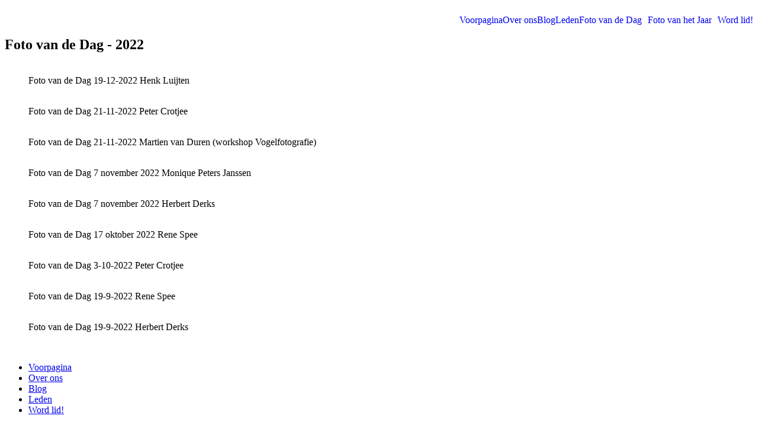

--- FILE ---
content_type: text/html; charset=UTF-8
request_url: https://www.fotogroepbelfeld.nl/foto-van-de-dag-2022/
body_size: 14758
content:
<!DOCTYPE html>
<html lang="en-US">
<head>
	<meta charset="UTF-8">
		<title>Foto van de Dag &#8211; 2022 &#8211; Fotogroep Belfeld</title>
<meta name='robots' content='max-image-preview:large' />
<link rel="alternate" type="application/rss+xml" title="Fotogroep Belfeld &raquo; Feed" href="https://www.fotogroepbelfeld.nl/feed/" />
<link rel="alternate" type="application/rss+xml" title="Fotogroep Belfeld &raquo; Comments Feed" href="https://www.fotogroepbelfeld.nl/comments/feed/" />
<link rel="alternate" title="oEmbed (JSON)" type="application/json+oembed" href="https://www.fotogroepbelfeld.nl/wp-json/oembed/1.0/embed?url=https%3A%2F%2Fwww.fotogroepbelfeld.nl%2Ffoto-van-de-dag-2022%2F" />
<link rel="alternate" title="oEmbed (XML)" type="text/xml+oembed" href="https://www.fotogroepbelfeld.nl/wp-json/oembed/1.0/embed?url=https%3A%2F%2Fwww.fotogroepbelfeld.nl%2Ffoto-van-de-dag-2022%2F&#038;format=xml" />
<style id='wp-img-auto-sizes-contain-inline-css' type='text/css'>
img:is([sizes=auto i],[sizes^="auto," i]){contain-intrinsic-size:3000px 1500px}
/*# sourceURL=wp-img-auto-sizes-contain-inline-css */
</style>

<link rel='stylesheet' id='hfe-widgets-style-css' href='https://www.fotogroepbelfeld.nl/wp-content/plugins/header-footer-elementor/inc/widgets-css/frontend.css?ver=2.8.1' type='text/css' media='all' />
<link rel='stylesheet' id='premium-addons-css' href='https://www.fotogroepbelfeld.nl/wp-content/plugins/premium-addons-for-elementor/assets/frontend/min-css/premium-addons.min.css?ver=4.11.13' type='text/css' media='all' />
<style id='wp-emoji-styles-inline-css' type='text/css'>

	img.wp-smiley, img.emoji {
		display: inline !important;
		border: none !important;
		box-shadow: none !important;
		height: 1em !important;
		width: 1em !important;
		margin: 0 0.07em !important;
		vertical-align: -0.1em !important;
		background: none !important;
		padding: 0 !important;
	}
/*# sourceURL=wp-emoji-styles-inline-css */
</style>
<style id='classic-theme-styles-inline-css' type='text/css'>
/*! This file is auto-generated */
.wp-block-button__link{color:#fff;background-color:#32373c;border-radius:9999px;box-shadow:none;text-decoration:none;padding:calc(.667em + 2px) calc(1.333em + 2px);font-size:1.125em}.wp-block-file__button{background:#32373c;color:#fff;text-decoration:none}
/*# sourceURL=/wp-includes/css/classic-themes.min.css */
</style>
<link rel='stylesheet' id='contact-form-7-css' href='https://www.fotogroepbelfeld.nl/wp-content/plugins/contact-form-7/includes/css/styles.css?ver=6.0.6' type='text/css' media='all' />
<style id='contact-form-7-inline-css' type='text/css'>
.wpcf7 .wpcf7-recaptcha iframe {margin-bottom: 0;}.wpcf7 .wpcf7-recaptcha[data-align="center"] > div {margin: 0 auto;}.wpcf7 .wpcf7-recaptcha[data-align="right"] > div {margin: 0 0 0 auto;}
/*# sourceURL=contact-form-7-inline-css */
</style>
<link rel='stylesheet' id='leaflet-css-css' href='https://www.fotogroepbelfeld.nl/wp-content/plugins/meow-lightbox/app/style.min.css?ver=1749316399' type='text/css' media='all' />
<link rel='stylesheet' id='hfe-style-css' href='https://www.fotogroepbelfeld.nl/wp-content/plugins/header-footer-elementor/assets/css/header-footer-elementor.css?ver=2.8.1' type='text/css' media='all' />
<link rel='stylesheet' id='elementor-icons-css' href='https://www.fotogroepbelfeld.nl/wp-content/plugins/elementor/assets/lib/eicons/css/elementor-icons.min.css?ver=5.40.0' type='text/css' media='all' />
<link rel='stylesheet' id='elementor-frontend-css' href='https://www.fotogroepbelfeld.nl/wp-content/plugins/elementor/assets/css/frontend.min.css?ver=3.29.2' type='text/css' media='all' />
<link rel='stylesheet' id='elementor-post-7-css' href='https://www.fotogroepbelfeld.nl/wp-content/uploads/elementor/css/post-7.css?ver=1749316459' type='text/css' media='all' />
<link rel='stylesheet' id='she-header-style-css' href='https://www.fotogroepbelfeld.nl/wp-content/plugins/sticky-header-effects-for-elementor/assets/css/she-header-style.css?ver=2.0' type='text/css' media='all' />
<link rel='stylesheet' id='widget-heading-css' href='https://www.fotogroepbelfeld.nl/wp-content/plugins/elementor/assets/css/widget-heading.min.css?ver=3.29.2' type='text/css' media='all' />
<link rel='stylesheet' id='widget-image-css' href='https://www.fotogroepbelfeld.nl/wp-content/plugins/elementor/assets/css/widget-image.min.css?ver=3.29.2' type='text/css' media='all' />
<link rel='stylesheet' id='swiper-css' href='https://www.fotogroepbelfeld.nl/wp-content/plugins/elementor/assets/lib/swiper/v8/css/swiper.min.css?ver=8.4.5' type='text/css' media='all' />
<link rel='stylesheet' id='e-swiper-css' href='https://www.fotogroepbelfeld.nl/wp-content/plugins/elementor/assets/css/conditionals/e-swiper.min.css?ver=3.29.2' type='text/css' media='all' />
<link rel='stylesheet' id='widget-image-gallery-css' href='https://www.fotogroepbelfeld.nl/wp-content/plugins/elementor/assets/css/widget-image-gallery.min.css?ver=3.29.2' type='text/css' media='all' />
<link rel='stylesheet' id='elementor-post-2461-css' href='https://www.fotogroepbelfeld.nl/wp-content/uploads/elementor/css/post-2461.css?ver=1749320439' type='text/css' media='all' />
<link rel='stylesheet' id='elementor-post-142-css' href='https://www.fotogroepbelfeld.nl/wp-content/uploads/elementor/css/post-142.css?ver=1749316459' type='text/css' media='all' />
<link rel='stylesheet' id='elementor-post-337-css' href='https://www.fotogroepbelfeld.nl/wp-content/uploads/elementor/css/post-337.css?ver=1749316459' type='text/css' media='all' />
<link rel='stylesheet' id='hello-elementor-css' href='https://www.fotogroepbelfeld.nl/wp-content/themes/hello-elementor/style.min.css?ver=2.5.0' type='text/css' media='all' />
<link rel='stylesheet' id='hello-elementor-theme-style-css' href='https://www.fotogroepbelfeld.nl/wp-content/themes/hello-elementor/theme.min.css?ver=2.5.0' type='text/css' media='all' />
<link rel='stylesheet' id='hfe-elementor-icons-css' href='https://www.fotogroepbelfeld.nl/wp-content/plugins/elementor/assets/lib/eicons/css/elementor-icons.min.css?ver=5.34.0' type='text/css' media='all' />
<link rel='stylesheet' id='hfe-icons-list-css' href='https://www.fotogroepbelfeld.nl/wp-content/plugins/elementor/assets/css/widget-icon-list.min.css?ver=3.24.3' type='text/css' media='all' />
<link rel='stylesheet' id='hfe-social-icons-css' href='https://www.fotogroepbelfeld.nl/wp-content/plugins/elementor/assets/css/widget-social-icons.min.css?ver=3.24.0' type='text/css' media='all' />
<link rel='stylesheet' id='hfe-social-share-icons-brands-css' href='https://www.fotogroepbelfeld.nl/wp-content/plugins/elementor/assets/lib/font-awesome/css/brands.css?ver=5.15.3' type='text/css' media='all' />
<link rel='stylesheet' id='hfe-social-share-icons-fontawesome-css' href='https://www.fotogroepbelfeld.nl/wp-content/plugins/elementor/assets/lib/font-awesome/css/fontawesome.css?ver=5.15.3' type='text/css' media='all' />
<link rel='stylesheet' id='hfe-nav-menu-icons-css' href='https://www.fotogroepbelfeld.nl/wp-content/plugins/elementor/assets/lib/font-awesome/css/solid.css?ver=5.15.3' type='text/css' media='all' />
<link rel='stylesheet' id='master-addons-main-style-css' href='https://www.fotogroepbelfeld.nl/wp-content/plugins/master-addons/assets/css/master-addons-styles.css?ver=6.9' type='text/css' media='all' />
<link rel='stylesheet' id='eael-general-css' href='https://www.fotogroepbelfeld.nl/wp-content/plugins/essential-addons-for-elementor-lite/assets/front-end/css/view/general.min.css?ver=6.1.18' type='text/css' media='all' />
<link rel='stylesheet' id='elementor-gf-local-roboto-css' href='https://www.fotogroepbelfeld.nl/wp-content/uploads/elementor/google-fonts/css/roboto.css?ver=1749316429' type='text/css' media='all' />
<link rel='stylesheet' id='elementor-gf-local-robotoslab-css' href='https://www.fotogroepbelfeld.nl/wp-content/uploads/elementor/google-fonts/css/robotoslab.css?ver=1749316431' type='text/css' media='all' />
<link rel='stylesheet' id='elementor-icons-shared-0-css' href='https://www.fotogroepbelfeld.nl/wp-content/plugins/elementor/assets/lib/font-awesome/css/fontawesome.min.css?ver=5.15.3' type='text/css' media='all' />
<link rel='stylesheet' id='elementor-icons-fa-solid-css' href='https://www.fotogroepbelfeld.nl/wp-content/plugins/elementor/assets/lib/font-awesome/css/solid.min.css?ver=5.15.3' type='text/css' media='all' />
<link rel='stylesheet' id='elementor-icons-fa-regular-css' href='https://www.fotogroepbelfeld.nl/wp-content/plugins/elementor/assets/lib/font-awesome/css/regular.min.css?ver=5.15.3' type='text/css' media='all' />
<script type="text/javascript" src="https://www.fotogroepbelfeld.nl/wp-includes/js/dist/hooks.min.js?ver=dd5603f07f9220ed27f1" id="wp-hooks-js"></script>
<script type="text/javascript" src="https://www.fotogroepbelfeld.nl/wp-includes/js/dist/i18n.min.js?ver=c26c3dc7bed366793375" id="wp-i18n-js"></script>
<script type="text/javascript" id="wp-i18n-js-after">
/* <![CDATA[ */
wp.i18n.setLocaleData( { 'text direction\u0004ltr': [ 'ltr' ] } );
//# sourceURL=wp-i18n-js-after
/* ]]> */
</script>
<script type="text/javascript" id="mwl-build-js-js-extra">
/* <![CDATA[ */
var mwl_settings = {"api_url":"https://www.fotogroepbelfeld.nl/wp-json/meow-lightbox/v1/","rest_nonce":"a7fb5e98a8","plugin_url":"https://www.fotogroepbelfeld.nl/wp-content/plugins/meow-lightbox/classes/","settings":{"rtf_slider_fix":false,"engine":"default","backdrop_opacity":85,"theme":"dark","orientation":"auto","selector":".entry-content, .gallery, .mgl-gallery, .wp-block-gallery,  .wp-block-image","selector_ahead":false,"deep_linking":false,"deep_linking_slug":"mwl","social_sharing":false,"social_sharing_facebook":true,"social_sharing_twitter":true,"social_sharing_pinterest":true,"separate_galleries":false,"animation_toggle":"none","animation_speed":"normal","low_res_placeholder":false,"wordpress_big_image":false,"right_click_protection":true,"magnification":true,"anti_selector":".blog, .archive, .emoji, .attachment-post-image, .no-lightbox","preloading":false,"download_link":false,"caption_source":"caption","caption_ellipsis":true,"exif":{"title":true,"caption":true,"camera":true,"lens":true,"date":false,"date_timezone":false,"shutter_speed":true,"aperture":true,"focal_length":true,"iso":true,"keywords":false},"slideshow":{"enabled":false,"timer":3000},"map":{"enabled":false}}};
//# sourceURL=mwl-build-js-js-extra
/* ]]> */
</script>
<script type="text/javascript" src="https://www.fotogroepbelfeld.nl/wp-content/plugins/meow-lightbox/app/lightbox.js?ver=1749316399" id="mwl-build-js-js"></script>
<script type="text/javascript" id="jquery-core-js-before">
/* <![CDATA[ */
/* < ![CDATA[ */
function jltmaNS(n){for(var e=n.split("."),a=window,i="",r=e.length,t=0;r>t;t++)"window"!=e[t]&&(i=e[t],a[i]=a[i]||{},a=a[i]);return a;}
/* ]]]]><![CDATA[> */
//# sourceURL=jquery-core-js-before
/* ]]> */
</script>
<script type="text/javascript" src="https://www.fotogroepbelfeld.nl/wp-includes/js/jquery/jquery.min.js?ver=3.7.1" id="jquery-core-js"></script>
<script type="text/javascript" src="https://www.fotogroepbelfeld.nl/wp-includes/js/jquery/jquery-migrate.min.js?ver=3.4.1" id="jquery-migrate-js"></script>
<script type="text/javascript" id="jquery-js-after">
/* <![CDATA[ */
!function($){"use strict";$(document).ready(function(){$(this).scrollTop()>100&&$(".hfe-scroll-to-top-wrap").removeClass("hfe-scroll-to-top-hide"),$(window).scroll(function(){$(this).scrollTop()<100?$(".hfe-scroll-to-top-wrap").fadeOut(300):$(".hfe-scroll-to-top-wrap").fadeIn(300)}),$(".hfe-scroll-to-top-wrap").on("click",function(){$("html, body").animate({scrollTop:0},300);return!1})})}(jQuery);
!function($){'use strict';$(document).ready(function(){var bar=$('.hfe-reading-progress-bar');if(!bar.length)return;$(window).on('scroll',function(){var s=$(window).scrollTop(),d=$(document).height()-$(window).height(),p=d? s/d*100:0;bar.css('width',p+'%')});});}(jQuery);
//# sourceURL=jquery-js-after
/* ]]> */
</script>
<script type="text/javascript" src="https://www.fotogroepbelfeld.nl/wp-content/plugins/sticky-header-effects-for-elementor/assets/js/she-header.js?ver=2.0" id="she-header-js"></script>
<link rel="https://api.w.org/" href="https://www.fotogroepbelfeld.nl/wp-json/" /><link rel="alternate" title="JSON" type="application/json" href="https://www.fotogroepbelfeld.nl/wp-json/wp/v2/pages/2461" /><link rel="EditURI" type="application/rsd+xml" title="RSD" href="https://www.fotogroepbelfeld.nl/xmlrpc.php?rsd" />
<meta name="generator" content="WordPress 6.9" />
<link rel="canonical" href="https://www.fotogroepbelfeld.nl/foto-van-de-dag-2022/" />
<link rel='shortlink' href='https://www.fotogroepbelfeld.nl/?p=2461' />
<!-- Generated by Jetpack Social -->
<meta property="og:title" content="Foto van de Dag &#8211; 2022">
<meta property="og:url" content="https://www.fotogroepbelfeld.nl/foto-van-de-dag-2022/">
<meta property="og:description" content="Foto van de Dag &#8211; 2022 Foto van de Dag 19-12-2022 Henk Luijten Foto van de Dag 21-11-2022 Peter Crotjee Foto van de Dag 21-11-2022 Martien van Duren (workshop Vogelfotografie) Foto van de Da…">
<!-- / Jetpack Social -->
<meta name="generator" content="Elementor 3.29.2; features: additional_custom_breakpoints, e_local_google_fonts; settings: css_print_method-external, google_font-enabled, font_display-auto">
			<style>
				.e-con.e-parent:nth-of-type(n+4):not(.e-lazyloaded):not(.e-no-lazyload),
				.e-con.e-parent:nth-of-type(n+4):not(.e-lazyloaded):not(.e-no-lazyload) * {
					background-image: none !important;
				}
				@media screen and (max-height: 1024px) {
					.e-con.e-parent:nth-of-type(n+3):not(.e-lazyloaded):not(.e-no-lazyload),
					.e-con.e-parent:nth-of-type(n+3):not(.e-lazyloaded):not(.e-no-lazyload) * {
						background-image: none !important;
					}
				}
				@media screen and (max-height: 640px) {
					.e-con.e-parent:nth-of-type(n+2):not(.e-lazyloaded):not(.e-no-lazyload),
					.e-con.e-parent:nth-of-type(n+2):not(.e-lazyloaded):not(.e-no-lazyload) * {
						background-image: none !important;
					}
				}
			</style>
			<link rel="icon" href="https://www.fotogroepbelfeld.nl/wp-content/uploads/2022/11/cropped-LOGO-Fotogroep-Belfeld-2-scaled-1-32x32.jpg" sizes="32x32" />
<link rel="icon" href="https://www.fotogroepbelfeld.nl/wp-content/uploads/2022/11/cropped-LOGO-Fotogroep-Belfeld-2-scaled-1-192x192.jpg" sizes="192x192" />
<link rel="apple-touch-icon" href="https://www.fotogroepbelfeld.nl/wp-content/uploads/2022/11/cropped-LOGO-Fotogroep-Belfeld-2-scaled-1-180x180.jpg" />
<meta name="msapplication-TileImage" content="https://www.fotogroepbelfeld.nl/wp-content/uploads/2022/11/cropped-LOGO-Fotogroep-Belfeld-2-scaled-1-270x270.jpg" />
		<style type="text/css" id="wp-custom-css">
			

h1.entry-title {
	margin-top: 30px
}

.page-content {
	margin-bottom: 50px;
}

.elementor-slideshow__title {
	display: none;
}		</style>
			<meta name="viewport" content="width=device-width, initial-scale=1.0, viewport-fit=cover" /><style id='global-styles-inline-css' type='text/css'>
:root{--wp--preset--aspect-ratio--square: 1;--wp--preset--aspect-ratio--4-3: 4/3;--wp--preset--aspect-ratio--3-4: 3/4;--wp--preset--aspect-ratio--3-2: 3/2;--wp--preset--aspect-ratio--2-3: 2/3;--wp--preset--aspect-ratio--16-9: 16/9;--wp--preset--aspect-ratio--9-16: 9/16;--wp--preset--color--black: #000000;--wp--preset--color--cyan-bluish-gray: #abb8c3;--wp--preset--color--white: #ffffff;--wp--preset--color--pale-pink: #f78da7;--wp--preset--color--vivid-red: #cf2e2e;--wp--preset--color--luminous-vivid-orange: #ff6900;--wp--preset--color--luminous-vivid-amber: #fcb900;--wp--preset--color--light-green-cyan: #7bdcb5;--wp--preset--color--vivid-green-cyan: #00d084;--wp--preset--color--pale-cyan-blue: #8ed1fc;--wp--preset--color--vivid-cyan-blue: #0693e3;--wp--preset--color--vivid-purple: #9b51e0;--wp--preset--gradient--vivid-cyan-blue-to-vivid-purple: linear-gradient(135deg,rgb(6,147,227) 0%,rgb(155,81,224) 100%);--wp--preset--gradient--light-green-cyan-to-vivid-green-cyan: linear-gradient(135deg,rgb(122,220,180) 0%,rgb(0,208,130) 100%);--wp--preset--gradient--luminous-vivid-amber-to-luminous-vivid-orange: linear-gradient(135deg,rgb(252,185,0) 0%,rgb(255,105,0) 100%);--wp--preset--gradient--luminous-vivid-orange-to-vivid-red: linear-gradient(135deg,rgb(255,105,0) 0%,rgb(207,46,46) 100%);--wp--preset--gradient--very-light-gray-to-cyan-bluish-gray: linear-gradient(135deg,rgb(238,238,238) 0%,rgb(169,184,195) 100%);--wp--preset--gradient--cool-to-warm-spectrum: linear-gradient(135deg,rgb(74,234,220) 0%,rgb(151,120,209) 20%,rgb(207,42,186) 40%,rgb(238,44,130) 60%,rgb(251,105,98) 80%,rgb(254,248,76) 100%);--wp--preset--gradient--blush-light-purple: linear-gradient(135deg,rgb(255,206,236) 0%,rgb(152,150,240) 100%);--wp--preset--gradient--blush-bordeaux: linear-gradient(135deg,rgb(254,205,165) 0%,rgb(254,45,45) 50%,rgb(107,0,62) 100%);--wp--preset--gradient--luminous-dusk: linear-gradient(135deg,rgb(255,203,112) 0%,rgb(199,81,192) 50%,rgb(65,88,208) 100%);--wp--preset--gradient--pale-ocean: linear-gradient(135deg,rgb(255,245,203) 0%,rgb(182,227,212) 50%,rgb(51,167,181) 100%);--wp--preset--gradient--electric-grass: linear-gradient(135deg,rgb(202,248,128) 0%,rgb(113,206,126) 100%);--wp--preset--gradient--midnight: linear-gradient(135deg,rgb(2,3,129) 0%,rgb(40,116,252) 100%);--wp--preset--font-size--small: 13px;--wp--preset--font-size--medium: 20px;--wp--preset--font-size--large: 36px;--wp--preset--font-size--x-large: 42px;--wp--preset--spacing--20: 0.44rem;--wp--preset--spacing--30: 0.67rem;--wp--preset--spacing--40: 1rem;--wp--preset--spacing--50: 1.5rem;--wp--preset--spacing--60: 2.25rem;--wp--preset--spacing--70: 3.38rem;--wp--preset--spacing--80: 5.06rem;--wp--preset--shadow--natural: 6px 6px 9px rgba(0, 0, 0, 0.2);--wp--preset--shadow--deep: 12px 12px 50px rgba(0, 0, 0, 0.4);--wp--preset--shadow--sharp: 6px 6px 0px rgba(0, 0, 0, 0.2);--wp--preset--shadow--outlined: 6px 6px 0px -3px rgb(255, 255, 255), 6px 6px rgb(0, 0, 0);--wp--preset--shadow--crisp: 6px 6px 0px rgb(0, 0, 0);}:where(.is-layout-flex){gap: 0.5em;}:where(.is-layout-grid){gap: 0.5em;}body .is-layout-flex{display: flex;}.is-layout-flex{flex-wrap: wrap;align-items: center;}.is-layout-flex > :is(*, div){margin: 0;}body .is-layout-grid{display: grid;}.is-layout-grid > :is(*, div){margin: 0;}:where(.wp-block-columns.is-layout-flex){gap: 2em;}:where(.wp-block-columns.is-layout-grid){gap: 2em;}:where(.wp-block-post-template.is-layout-flex){gap: 1.25em;}:where(.wp-block-post-template.is-layout-grid){gap: 1.25em;}.has-black-color{color: var(--wp--preset--color--black) !important;}.has-cyan-bluish-gray-color{color: var(--wp--preset--color--cyan-bluish-gray) !important;}.has-white-color{color: var(--wp--preset--color--white) !important;}.has-pale-pink-color{color: var(--wp--preset--color--pale-pink) !important;}.has-vivid-red-color{color: var(--wp--preset--color--vivid-red) !important;}.has-luminous-vivid-orange-color{color: var(--wp--preset--color--luminous-vivid-orange) !important;}.has-luminous-vivid-amber-color{color: var(--wp--preset--color--luminous-vivid-amber) !important;}.has-light-green-cyan-color{color: var(--wp--preset--color--light-green-cyan) !important;}.has-vivid-green-cyan-color{color: var(--wp--preset--color--vivid-green-cyan) !important;}.has-pale-cyan-blue-color{color: var(--wp--preset--color--pale-cyan-blue) !important;}.has-vivid-cyan-blue-color{color: var(--wp--preset--color--vivid-cyan-blue) !important;}.has-vivid-purple-color{color: var(--wp--preset--color--vivid-purple) !important;}.has-black-background-color{background-color: var(--wp--preset--color--black) !important;}.has-cyan-bluish-gray-background-color{background-color: var(--wp--preset--color--cyan-bluish-gray) !important;}.has-white-background-color{background-color: var(--wp--preset--color--white) !important;}.has-pale-pink-background-color{background-color: var(--wp--preset--color--pale-pink) !important;}.has-vivid-red-background-color{background-color: var(--wp--preset--color--vivid-red) !important;}.has-luminous-vivid-orange-background-color{background-color: var(--wp--preset--color--luminous-vivid-orange) !important;}.has-luminous-vivid-amber-background-color{background-color: var(--wp--preset--color--luminous-vivid-amber) !important;}.has-light-green-cyan-background-color{background-color: var(--wp--preset--color--light-green-cyan) !important;}.has-vivid-green-cyan-background-color{background-color: var(--wp--preset--color--vivid-green-cyan) !important;}.has-pale-cyan-blue-background-color{background-color: var(--wp--preset--color--pale-cyan-blue) !important;}.has-vivid-cyan-blue-background-color{background-color: var(--wp--preset--color--vivid-cyan-blue) !important;}.has-vivid-purple-background-color{background-color: var(--wp--preset--color--vivid-purple) !important;}.has-black-border-color{border-color: var(--wp--preset--color--black) !important;}.has-cyan-bluish-gray-border-color{border-color: var(--wp--preset--color--cyan-bluish-gray) !important;}.has-white-border-color{border-color: var(--wp--preset--color--white) !important;}.has-pale-pink-border-color{border-color: var(--wp--preset--color--pale-pink) !important;}.has-vivid-red-border-color{border-color: var(--wp--preset--color--vivid-red) !important;}.has-luminous-vivid-orange-border-color{border-color: var(--wp--preset--color--luminous-vivid-orange) !important;}.has-luminous-vivid-amber-border-color{border-color: var(--wp--preset--color--luminous-vivid-amber) !important;}.has-light-green-cyan-border-color{border-color: var(--wp--preset--color--light-green-cyan) !important;}.has-vivid-green-cyan-border-color{border-color: var(--wp--preset--color--vivid-green-cyan) !important;}.has-pale-cyan-blue-border-color{border-color: var(--wp--preset--color--pale-cyan-blue) !important;}.has-vivid-cyan-blue-border-color{border-color: var(--wp--preset--color--vivid-cyan-blue) !important;}.has-vivid-purple-border-color{border-color: var(--wp--preset--color--vivid-purple) !important;}.has-vivid-cyan-blue-to-vivid-purple-gradient-background{background: var(--wp--preset--gradient--vivid-cyan-blue-to-vivid-purple) !important;}.has-light-green-cyan-to-vivid-green-cyan-gradient-background{background: var(--wp--preset--gradient--light-green-cyan-to-vivid-green-cyan) !important;}.has-luminous-vivid-amber-to-luminous-vivid-orange-gradient-background{background: var(--wp--preset--gradient--luminous-vivid-amber-to-luminous-vivid-orange) !important;}.has-luminous-vivid-orange-to-vivid-red-gradient-background{background: var(--wp--preset--gradient--luminous-vivid-orange-to-vivid-red) !important;}.has-very-light-gray-to-cyan-bluish-gray-gradient-background{background: var(--wp--preset--gradient--very-light-gray-to-cyan-bluish-gray) !important;}.has-cool-to-warm-spectrum-gradient-background{background: var(--wp--preset--gradient--cool-to-warm-spectrum) !important;}.has-blush-light-purple-gradient-background{background: var(--wp--preset--gradient--blush-light-purple) !important;}.has-blush-bordeaux-gradient-background{background: var(--wp--preset--gradient--blush-bordeaux) !important;}.has-luminous-dusk-gradient-background{background: var(--wp--preset--gradient--luminous-dusk) !important;}.has-pale-ocean-gradient-background{background: var(--wp--preset--gradient--pale-ocean) !important;}.has-electric-grass-gradient-background{background: var(--wp--preset--gradient--electric-grass) !important;}.has-midnight-gradient-background{background: var(--wp--preset--gradient--midnight) !important;}.has-small-font-size{font-size: var(--wp--preset--font-size--small) !important;}.has-medium-font-size{font-size: var(--wp--preset--font-size--medium) !important;}.has-large-font-size{font-size: var(--wp--preset--font-size--large) !important;}.has-x-large-font-size{font-size: var(--wp--preset--font-size--x-large) !important;}
/*# sourceURL=global-styles-inline-css */
</style>
<link rel='stylesheet' id='elementor-icons-fa-brands-css' href='https://www.fotogroepbelfeld.nl/wp-content/plugins/elementor/assets/lib/font-awesome/css/brands.min.css?ver=5.15.3' type='text/css' media='all' />
</head>
<body class="wp-singular page-template page-template-elementor_canvas page page-id-2461 wp-custom-logo wp-theme-hello-elementor ehf-header ehf-template-hello-elementor ehf-stylesheet-hello-elementor elementor-default elementor-template-canvas elementor-kit-7 elementor-page elementor-page-2461"><script type="application/javascript" id="mwl-data-script">
var mwl_data = {"1986":{"success":true,"file":"https:\/\/www.fotogroepbelfeld.nl\/wp-content\/uploads\/2022\/06\/LOGO-Fotogroep-Belfeld-2-scaled.jpg","file_srcset":"https:\/\/www.fotogroepbelfeld.nl\/wp-content\/uploads\/2022\/06\/LOGO-Fotogroep-Belfeld-2-scaled.jpg 2560w, https:\/\/www.fotogroepbelfeld.nl\/wp-content\/uploads\/2022\/06\/LOGO-Fotogroep-Belfeld-2-300x118.jpg 300w, https:\/\/www.fotogroepbelfeld.nl\/wp-content\/uploads\/2022\/06\/LOGO-Fotogroep-Belfeld-2-1024x403.jpg 1024w, https:\/\/www.fotogroepbelfeld.nl\/wp-content\/uploads\/2022\/06\/LOGO-Fotogroep-Belfeld-2-768x303.jpg 768w, https:\/\/www.fotogroepbelfeld.nl\/wp-content\/uploads\/2022\/06\/LOGO-Fotogroep-Belfeld-2-1536x605.jpg 1536w, https:\/\/www.fotogroepbelfeld.nl\/wp-content\/uploads\/2022\/06\/LOGO-Fotogroep-Belfeld-2-2048x807.jpg 2048w","file_sizes":"(max-width: 2560px) 100vw, 2560px","dimension":{"width":2560,"height":1008},"download_link":"https:\/\/www.fotogroepbelfeld.nl\/wp-content\/uploads\/2022\/06\/LOGO-Fotogroep-Belfeld-2-scaled.jpg","data":{"id":1986,"title":"LOGO-Fotogroep-Belfeld-2","caption":"","description":"","gps":"N\/A","copyright":"N\/A","camera":"N\/A","date":"","lens":"N\/A","aperture":"N\/A","focal_length":"N\/A","iso":"N\/A","shutter_speed":"N\/A","keywords":"N\/A"}},"2109":{"success":true,"file":"https:\/\/www.fotogroepbelfeld.nl\/wp-content\/uploads\/2022\/12\/04-HL-_DSC3468-dec.-22-Thema-vrij-winnaar.jpg","file_srcset":"https:\/\/www.fotogroepbelfeld.nl\/wp-content\/uploads\/2022\/12\/04-HL-_DSC3468-dec.-22-Thema-vrij-winnaar.jpg 1920w, https:\/\/www.fotogroepbelfeld.nl\/wp-content\/uploads\/2022\/12\/04-HL-_DSC3468-dec.-22-Thema-vrij-winnaar-300x169.jpg 300w, https:\/\/www.fotogroepbelfeld.nl\/wp-content\/uploads\/2022\/12\/04-HL-_DSC3468-dec.-22-Thema-vrij-winnaar-1024x577.jpg 1024w, https:\/\/www.fotogroepbelfeld.nl\/wp-content\/uploads\/2022\/12\/04-HL-_DSC3468-dec.-22-Thema-vrij-winnaar-768x433.jpg 768w, https:\/\/www.fotogroepbelfeld.nl\/wp-content\/uploads\/2022\/12\/04-HL-_DSC3468-dec.-22-Thema-vrij-winnaar-1536x866.jpg 1536w","file_sizes":"(max-width: 1920px) 100vw, 1920px","dimension":{"width":1920,"height":1082},"download_link":"https:\/\/www.fotogroepbelfeld.nl\/wp-content\/uploads\/2022\/12\/04-HL-_DSC3468-dec.-22-Thema-vrij-winnaar.jpg","data":{"id":2109,"title":"04 HL _DSC3468 dec. '22 Thema vrij (winnaar)","caption":"","description":"","gps":"N\/A","copyright":"N\/A","camera":"N\/A","date":"","lens":"N\/A","aperture":"N\/A","focal_length":"N\/A","iso":"N\/A","shutter_speed":"N\/A","keywords":"N\/A"}},"2049":{"success":true,"file":"https:\/\/www.fotogroepbelfeld.nl\/wp-content\/uploads\/2022\/11\/PC-peter-c-1-Winnaar.jpg","file_srcset":"https:\/\/www.fotogroepbelfeld.nl\/wp-content\/uploads\/2022\/11\/PC-peter-c-1-Winnaar.jpg 1920w, https:\/\/www.fotogroepbelfeld.nl\/wp-content\/uploads\/2022\/11\/PC-peter-c-1-Winnaar-300x200.jpg 300w, https:\/\/www.fotogroepbelfeld.nl\/wp-content\/uploads\/2022\/11\/PC-peter-c-1-Winnaar-1024x683.jpg 1024w, https:\/\/www.fotogroepbelfeld.nl\/wp-content\/uploads\/2022\/11\/PC-peter-c-1-Winnaar-768x512.jpg 768w, https:\/\/www.fotogroepbelfeld.nl\/wp-content\/uploads\/2022\/11\/PC-peter-c-1-Winnaar-1536x1024.jpg 1536w","file_sizes":"(max-width: 1920px) 100vw, 1920px","dimension":{"width":1920,"height":1280},"download_link":"https:\/\/www.fotogroepbelfeld.nl\/wp-content\/uploads\/2022\/11\/PC-peter-c-1-Winnaar.jpg","data":{"id":2049,"title":"","caption":"","description":"","gps":"N\/A","copyright":"N\/A","camera":"N\/A","date":"","lens":"N\/A","aperture":"N\/A","focal_length":"N\/A","iso":"N\/A","shutter_speed":"N\/A","keywords":"N\/A"}},"2048":{"success":true,"file":"https:\/\/www.fotogroepbelfeld.nl\/wp-content\/uploads\/2022\/11\/01-MD-00-MvD-2-Winnaar.jpg","file_srcset":"https:\/\/www.fotogroepbelfeld.nl\/wp-content\/uploads\/2022\/11\/01-MD-00-MvD-2-Winnaar.jpg 720w, https:\/\/www.fotogroepbelfeld.nl\/wp-content\/uploads\/2022\/11\/01-MD-00-MvD-2-Winnaar-200x300.jpg 200w, https:\/\/www.fotogroepbelfeld.nl\/wp-content\/uploads\/2022\/11\/01-MD-00-MvD-2-Winnaar-683x1024.jpg 683w","file_sizes":"(max-width: 720px) 100vw, 720px","dimension":{"width":720,"height":1080},"download_link":"https:\/\/www.fotogroepbelfeld.nl\/wp-content\/uploads\/2022\/11\/01-MD-00-MvD-2-Winnaar.jpg","data":{"id":2048,"title":"","caption":"","description":"Foto van de Dag 21-11-2022 Martien van Duren","gps":"N\/A","copyright":"\u00a9Martien van Duren","camera":"N\/A","date":"","lens":"N\/A","aperture":"N\/A","focal_length":"N\/A","iso":"N\/A","shutter_speed":"N\/A","keywords":"N\/A"}},"1933":{"success":true,"file":"https:\/\/www.fotogroepbelfeld.nl\/wp-content\/uploads\/2022\/11\/04-MJ-IMG_2392-Winnaar.jpg","file_srcset":"https:\/\/www.fotogroepbelfeld.nl\/wp-content\/uploads\/2022\/11\/04-MJ-IMG_2392-Winnaar.jpg 1920w, https:\/\/www.fotogroepbelfeld.nl\/wp-content\/uploads\/2022\/11\/04-MJ-IMG_2392-Winnaar-300x129.jpg 300w, https:\/\/www.fotogroepbelfeld.nl\/wp-content\/uploads\/2022\/11\/04-MJ-IMG_2392-Winnaar-1024x439.jpg 1024w, https:\/\/www.fotogroepbelfeld.nl\/wp-content\/uploads\/2022\/11\/04-MJ-IMG_2392-Winnaar-768x329.jpg 768w, https:\/\/www.fotogroepbelfeld.nl\/wp-content\/uploads\/2022\/11\/04-MJ-IMG_2392-Winnaar-1536x658.jpg 1536w","file_sizes":"(max-width: 1920px) 100vw, 1920px","dimension":{"width":1920,"height":823},"download_link":"https:\/\/www.fotogroepbelfeld.nl\/wp-content\/uploads\/2022\/11\/04-MJ-IMG_2392-Winnaar.jpg","data":{"id":1933,"title":"04 MJ IMG_2392 (Winnaar)","caption":"","description":"","gps":"N\/A","copyright":"N\/A","camera":"N\/A","date":"","lens":"N\/A","aperture":"N\/A","focal_length":"N\/A","iso":"N\/A","shutter_speed":"N\/A","keywords":"N\/A"}},"1932":{"success":true,"file":"https:\/\/www.fotogroepbelfeld.nl\/wp-content\/uploads\/2022\/11\/12-HD-Toscane-Winnaar-003.jpg","file_srcset":"https:\/\/www.fotogroepbelfeld.nl\/wp-content\/uploads\/2022\/11\/12-HD-Toscane-Winnaar-003.jpg 1920w, https:\/\/www.fotogroepbelfeld.nl\/wp-content\/uploads\/2022\/11\/12-HD-Toscane-Winnaar-003-300x101.jpg 300w, https:\/\/www.fotogroepbelfeld.nl\/wp-content\/uploads\/2022\/11\/12-HD-Toscane-Winnaar-003-1024x346.jpg 1024w, https:\/\/www.fotogroepbelfeld.nl\/wp-content\/uploads\/2022\/11\/12-HD-Toscane-Winnaar-003-768x260.jpg 768w, https:\/\/www.fotogroepbelfeld.nl\/wp-content\/uploads\/2022\/11\/12-HD-Toscane-Winnaar-003-1536x519.jpg 1536w","file_sizes":"(max-width: 1920px) 100vw, 1920px","dimension":{"width":1920,"height":649},"download_link":"https:\/\/www.fotogroepbelfeld.nl\/wp-content\/uploads\/2022\/11\/12-HD-Toscane-Winnaar-003.jpg","data":{"id":1932,"title":"","caption":"","description":"","gps":"N\/A","copyright":"N\/A","camera":"N\/A","date":"","lens":"N\/A","aperture":"N\/A","focal_length":"N\/A","iso":"N\/A","shutter_speed":"N\/A","keywords":"N\/A"}},"1871":{"success":true,"file":"https:\/\/www.fotogroepbelfeld.nl\/wp-content\/uploads\/2022\/10\/12-RS-_REN4427_2-winnaar.jpg","file_srcset":"https:\/\/www.fotogroepbelfeld.nl\/wp-content\/uploads\/2022\/10\/12-RS-_REN4427_2-winnaar.jpg 720w, https:\/\/www.fotogroepbelfeld.nl\/wp-content\/uploads\/2022\/10\/12-RS-_REN4427_2-winnaar-200x300.jpg 200w, https:\/\/www.fotogroepbelfeld.nl\/wp-content\/uploads\/2022\/10\/12-RS-_REN4427_2-winnaar-683x1024.jpg 683w","file_sizes":"(max-width: 720px) 100vw, 720px","dimension":{"width":720,"height":1080},"download_link":"https:\/\/www.fotogroepbelfeld.nl\/wp-content\/uploads\/2022\/10\/12-RS-_REN4427_2-winnaar.jpg","data":{"id":1871,"title":"12 RS _REN4427_2 (winnaar)","caption":"","description":"","gps":"N\/A","copyright":"Rene Spee","camera":"N\/A","date":"","lens":"N\/A","aperture":"N\/A","focal_length":"N\/A","iso":"N\/A","shutter_speed":"N\/A","keywords":"N\/A"}},"1767":{"success":true,"file":"https:\/\/www.fotogroepbelfeld.nl\/wp-content\/uploads\/2022\/10\/2022-10-03-02-PC-Peter-C-2-jpg-winnaar.jpg","file_srcset":"https:\/\/www.fotogroepbelfeld.nl\/wp-content\/uploads\/2022\/10\/2022-10-03-02-PC-Peter-C-2-jpg-winnaar.jpg 1920w, https:\/\/www.fotogroepbelfeld.nl\/wp-content\/uploads\/2022\/10\/2022-10-03-02-PC-Peter-C-2-jpg-winnaar-300x206.jpg 300w, https:\/\/www.fotogroepbelfeld.nl\/wp-content\/uploads\/2022\/10\/2022-10-03-02-PC-Peter-C-2-jpg-winnaar-1024x703.jpg 1024w, https:\/\/www.fotogroepbelfeld.nl\/wp-content\/uploads\/2022\/10\/2022-10-03-02-PC-Peter-C-2-jpg-winnaar-768x528.jpg 768w, https:\/\/www.fotogroepbelfeld.nl\/wp-content\/uploads\/2022\/10\/2022-10-03-02-PC-Peter-C-2-jpg-winnaar-1536x1055.jpg 1536w","file_sizes":"(max-width: 1920px) 100vw, 1920px","dimension":{"width":1920,"height":1319},"download_link":"https:\/\/www.fotogroepbelfeld.nl\/wp-content\/uploads\/2022\/10\/2022-10-03-02-PC-Peter-C-2-jpg-winnaar.jpg","data":{"id":1767,"title":"2022-10-03 02 PC Peter C-2-jpg (winnaar)","caption":"Foto van de Dag 3-10-2022 Peter Crotjee","description":"","gps":"N\/A","copyright":"N\/A","camera":"N\/A","date":"","lens":"N\/A","aperture":"N\/A","focal_length":"N\/A","iso":"N\/A","shutter_speed":"N\/A","keywords":"N\/A"}},"1759":{"success":true,"file":"https:\/\/www.fotogroepbelfeld.nl\/wp-content\/uploads\/2022\/10\/2022-09-19-03-RS-IMG_1370awinnaar.jpg","file_srcset":"https:\/\/www.fotogroepbelfeld.nl\/wp-content\/uploads\/2022\/10\/2022-09-19-03-RS-IMG_1370awinnaar.jpg 1920w, https:\/\/www.fotogroepbelfeld.nl\/wp-content\/uploads\/2022\/10\/2022-09-19-03-RS-IMG_1370awinnaar-300x154.jpg 300w, https:\/\/www.fotogroepbelfeld.nl\/wp-content\/uploads\/2022\/10\/2022-09-19-03-RS-IMG_1370awinnaar-1024x525.jpg 1024w, https:\/\/www.fotogroepbelfeld.nl\/wp-content\/uploads\/2022\/10\/2022-09-19-03-RS-IMG_1370awinnaar-768x394.jpg 768w, https:\/\/www.fotogroepbelfeld.nl\/wp-content\/uploads\/2022\/10\/2022-09-19-03-RS-IMG_1370awinnaar-1536x788.jpg 1536w","file_sizes":"(max-width: 1920px) 100vw, 1920px","dimension":{"width":1920,"height":985},"download_link":"https:\/\/www.fotogroepbelfeld.nl\/wp-content\/uploads\/2022\/10\/2022-09-19-03-RS-IMG_1370awinnaar.jpg","data":{"id":1759,"title":"2022-09-19 03 RS IMG_1370a(winnaar)","caption":"Foto van de Dag 19-9-2022 Rene Spee","description":"","gps":"N\/A","copyright":"RS","camera":"N\/A","date":"","lens":"N\/A","aperture":"N\/A","focal_length":"N\/A","iso":"N\/A","shutter_speed":"N\/A","keywords":"N\/A"}},"1761":{"success":true,"file":"https:\/\/www.fotogroepbelfeld.nl\/wp-content\/uploads\/2022\/10\/2022-09-19-10-HD-03-Bad-Bentheim009-winnaar-1.jpg","file_srcset":"https:\/\/www.fotogroepbelfeld.nl\/wp-content\/uploads\/2022\/10\/2022-09-19-10-HD-03-Bad-Bentheim009-winnaar-1.jpg 1920w, https:\/\/www.fotogroepbelfeld.nl\/wp-content\/uploads\/2022\/10\/2022-09-19-10-HD-03-Bad-Bentheim009-winnaar-1-300x169.jpg 300w, https:\/\/www.fotogroepbelfeld.nl\/wp-content\/uploads\/2022\/10\/2022-09-19-10-HD-03-Bad-Bentheim009-winnaar-1-1024x576.jpg 1024w, https:\/\/www.fotogroepbelfeld.nl\/wp-content\/uploads\/2022\/10\/2022-09-19-10-HD-03-Bad-Bentheim009-winnaar-1-768x432.jpg 768w, https:\/\/www.fotogroepbelfeld.nl\/wp-content\/uploads\/2022\/10\/2022-09-19-10-HD-03-Bad-Bentheim009-winnaar-1-1536x864.jpg 1536w","file_sizes":"(max-width: 1920px) 100vw, 1920px","dimension":{"width":1920,"height":1080},"download_link":"https:\/\/www.fotogroepbelfeld.nl\/wp-content\/uploads\/2022\/10\/2022-09-19-10-HD-03-Bad-Bentheim009-winnaar-1.jpg","data":{"id":1761,"title":"2022-09-19 10 HD 03 Bad Bentheim(009) (winnaar)","caption":"Foto van de Dag 19-9-2022 Herbert Derks","description":"","gps":"N\/A","copyright":"N\/A","camera":"N\/A","date":"","lens":"N\/A","aperture":"N\/A","focal_length":"N\/A","iso":"N\/A","shutter_speed":"N\/A","keywords":"N\/A"}}};
</script>

			<header id="masthead" itemscope="itemscope" itemtype="https://schema.org/WPHeader">
			<p class="main-title bhf-hidden" itemprop="headline"><a href="https://www.fotogroepbelfeld.nl" title="Fotogroep Belfeld" rel="home">Fotogroep Belfeld</a></p>
					<div data-elementor-type="wp-post" data-elementor-id="142" class="elementor elementor-142">
						<section class="has_ma_el_bg_slider elementor-section elementor-top-section elementor-element elementor-element-b0a2555 she-header-yes she-header-hide-on-scroll-yes elementor-section-boxed ang-section-padding-initial elementor-section-height-default elementor-section-height-default jltma-glass-effect-no elementor-repeater-item-none elementor-repeater-item-none_hover" data-id="b0a2555" data-element_type="section" data-settings="{&quot;transparent&quot;:&quot;yes&quot;,&quot;scroll_distance&quot;:{&quot;unit&quot;:&quot;px&quot;,&quot;size&quot;:0.1,&quot;sizes&quot;:[]},&quot;background_show&quot;:&quot;yes&quot;,&quot;background&quot;:&quot;#FFFFFF&quot;,&quot;hide_header&quot;:&quot;yes&quot;,&quot;scroll_distance_hide_header&quot;:{&quot;unit&quot;:&quot;px&quot;,&quot;size&quot;:350,&quot;sizes&quot;:[]},&quot;transparent_on&quot;:[&quot;desktop&quot;,&quot;tablet&quot;,&quot;mobile&quot;],&quot;scroll_distance_tablet&quot;:{&quot;unit&quot;:&quot;px&quot;,&quot;size&quot;:&quot;&quot;,&quot;sizes&quot;:[]},&quot;scroll_distance_mobile&quot;:{&quot;unit&quot;:&quot;px&quot;,&quot;size&quot;:&quot;&quot;,&quot;sizes&quot;:[]},&quot;she_offset_top&quot;:{&quot;unit&quot;:&quot;px&quot;,&quot;size&quot;:0,&quot;sizes&quot;:[]},&quot;she_offset_top_tablet&quot;:{&quot;unit&quot;:&quot;px&quot;,&quot;size&quot;:&quot;&quot;,&quot;sizes&quot;:[]},&quot;she_offset_top_mobile&quot;:{&quot;unit&quot;:&quot;px&quot;,&quot;size&quot;:&quot;&quot;,&quot;sizes&quot;:[]},&quot;she_width&quot;:{&quot;unit&quot;:&quot;%&quot;,&quot;size&quot;:100,&quot;sizes&quot;:[]},&quot;she_width_tablet&quot;:{&quot;unit&quot;:&quot;px&quot;,&quot;size&quot;:&quot;&quot;,&quot;sizes&quot;:[]},&quot;she_width_mobile&quot;:{&quot;unit&quot;:&quot;px&quot;,&quot;size&quot;:&quot;&quot;,&quot;sizes&quot;:[]},&quot;she_padding&quot;:{&quot;unit&quot;:&quot;px&quot;,&quot;top&quot;:0,&quot;right&quot;:&quot;&quot;,&quot;bottom&quot;:0,&quot;left&quot;:&quot;&quot;,&quot;isLinked&quot;:true},&quot;she_padding_tablet&quot;:{&quot;unit&quot;:&quot;px&quot;,&quot;top&quot;:&quot;&quot;,&quot;right&quot;:&quot;&quot;,&quot;bottom&quot;:&quot;&quot;,&quot;left&quot;:&quot;&quot;,&quot;isLinked&quot;:true},&quot;she_padding_mobile&quot;:{&quot;unit&quot;:&quot;px&quot;,&quot;top&quot;:&quot;&quot;,&quot;right&quot;:&quot;&quot;,&quot;bottom&quot;:&quot;&quot;,&quot;left&quot;:&quot;&quot;,&quot;isLinked&quot;:true},&quot;scroll_distance_hide_header_tablet&quot;:{&quot;unit&quot;:&quot;px&quot;,&quot;size&quot;:&quot;&quot;,&quot;sizes&quot;:[]},&quot;scroll_distance_hide_header_mobile&quot;:{&quot;unit&quot;:&quot;px&quot;,&quot;size&quot;:&quot;&quot;,&quot;sizes&quot;:[]}}">
						<div class="elementor-container elementor-column-gap-default">
					<div class="has_ma_el_bg_slider elementor-column elementor-col-50 elementor-top-column elementor-element elementor-element-80269ee jltma-glass-effect-no elementor-repeater-item-none elementor-repeater-item-none_hover" data-id="80269ee" data-element_type="column">
			<div class="elementor-widget-wrap elementor-element-populated">
						<div class="elementor-element elementor-element-da704bd e-transform external_elementor-repeater-item-none_external jltma-glass-effect-no elementor-repeater-item-none elementor-repeater-item-none_hover elementor-widget elementor-widget-image" data-id="da704bd" data-element_type="widget" data-settings="{&quot;_transform_scale_effect&quot;:{&quot;unit&quot;:&quot;px&quot;,&quot;size&quot;:&quot;&quot;,&quot;sizes&quot;:[]},&quot;_transform_scale_effect_tablet&quot;:{&quot;unit&quot;:&quot;px&quot;,&quot;size&quot;:&quot;&quot;,&quot;sizes&quot;:[]},&quot;_transform_scale_effect_mobile&quot;:{&quot;unit&quot;:&quot;px&quot;,&quot;size&quot;:&quot;&quot;,&quot;sizes&quot;:[]}}" data-widget_type="image.default">
				<div class="elementor-widget-container">
																<a href="https://www.fotogroepbelfeld.nl/">
							<img width="300" height="118" src="https://www.fotogroepbelfeld.nl/wp-content/uploads/2022/06/LOGO-Fotogroep-Belfeld-2-300x118.jpg" class="attachment-medium size-medium wp-image-1986" alt="" srcset="https://www.fotogroepbelfeld.nl/wp-content/uploads/2022/06/LOGO-Fotogroep-Belfeld-2-300x118.jpg 300w, https://www.fotogroepbelfeld.nl/wp-content/uploads/2022/06/LOGO-Fotogroep-Belfeld-2-1024x403.jpg 1024w, https://www.fotogroepbelfeld.nl/wp-content/uploads/2022/06/LOGO-Fotogroep-Belfeld-2-768x303.jpg 768w, https://www.fotogroepbelfeld.nl/wp-content/uploads/2022/06/LOGO-Fotogroep-Belfeld-2-1536x605.jpg 1536w, https://www.fotogroepbelfeld.nl/wp-content/uploads/2022/06/LOGO-Fotogroep-Belfeld-2-2048x807.jpg 2048w" sizes="(max-width: 300px) 100vw, 300px" data-mwl-img-id="1986" />								</a>
															</div>
				</div>
					</div>
		</div>
				<div class="has_ma_el_bg_slider elementor-column elementor-col-50 elementor-top-column elementor-element elementor-element-8390d7b jltma-glass-effect-no elementor-repeater-item-none elementor-repeater-item-none_hover" data-id="8390d7b" data-element_type="column">
			<div class="elementor-widget-wrap elementor-element-populated">
						<div class="elementor-element elementor-element-6ced706 hfe-nav-menu__align-right hfe-submenu-icon-arrow hfe-submenu-animation-none hfe-link-redirect-child hfe-nav-menu__breakpoint-tablet jltma-glass-effect-no elementor-repeater-item-none elementor-repeater-item-none_hover elementor-widget elementor-widget-navigation-menu" data-id="6ced706" data-element_type="widget" data-settings="{&quot;padding_horizontal_menu_item&quot;:{&quot;unit&quot;:&quot;px&quot;,&quot;size&quot;:15,&quot;sizes&quot;:[]},&quot;padding_horizontal_menu_item_tablet&quot;:{&quot;unit&quot;:&quot;px&quot;,&quot;size&quot;:&quot;&quot;,&quot;sizes&quot;:[]},&quot;padding_horizontal_menu_item_mobile&quot;:{&quot;unit&quot;:&quot;px&quot;,&quot;size&quot;:&quot;&quot;,&quot;sizes&quot;:[]},&quot;padding_vertical_menu_item&quot;:{&quot;unit&quot;:&quot;px&quot;,&quot;size&quot;:15,&quot;sizes&quot;:[]},&quot;padding_vertical_menu_item_tablet&quot;:{&quot;unit&quot;:&quot;px&quot;,&quot;size&quot;:&quot;&quot;,&quot;sizes&quot;:[]},&quot;padding_vertical_menu_item_mobile&quot;:{&quot;unit&quot;:&quot;px&quot;,&quot;size&quot;:&quot;&quot;,&quot;sizes&quot;:[]},&quot;menu_space_between&quot;:{&quot;unit&quot;:&quot;px&quot;,&quot;size&quot;:&quot;&quot;,&quot;sizes&quot;:[]},&quot;menu_space_between_tablet&quot;:{&quot;unit&quot;:&quot;px&quot;,&quot;size&quot;:&quot;&quot;,&quot;sizes&quot;:[]},&quot;menu_space_between_mobile&quot;:{&quot;unit&quot;:&quot;px&quot;,&quot;size&quot;:&quot;&quot;,&quot;sizes&quot;:[]},&quot;menu_row_space&quot;:{&quot;unit&quot;:&quot;px&quot;,&quot;size&quot;:&quot;&quot;,&quot;sizes&quot;:[]},&quot;menu_row_space_tablet&quot;:{&quot;unit&quot;:&quot;px&quot;,&quot;size&quot;:&quot;&quot;,&quot;sizes&quot;:[]},&quot;menu_row_space_mobile&quot;:{&quot;unit&quot;:&quot;px&quot;,&quot;size&quot;:&quot;&quot;,&quot;sizes&quot;:[]},&quot;dropdown_border_radius&quot;:{&quot;unit&quot;:&quot;px&quot;,&quot;top&quot;:&quot;&quot;,&quot;right&quot;:&quot;&quot;,&quot;bottom&quot;:&quot;&quot;,&quot;left&quot;:&quot;&quot;,&quot;isLinked&quot;:true},&quot;dropdown_border_radius_tablet&quot;:{&quot;unit&quot;:&quot;px&quot;,&quot;top&quot;:&quot;&quot;,&quot;right&quot;:&quot;&quot;,&quot;bottom&quot;:&quot;&quot;,&quot;left&quot;:&quot;&quot;,&quot;isLinked&quot;:true},&quot;dropdown_border_radius_mobile&quot;:{&quot;unit&quot;:&quot;px&quot;,&quot;top&quot;:&quot;&quot;,&quot;right&quot;:&quot;&quot;,&quot;bottom&quot;:&quot;&quot;,&quot;left&quot;:&quot;&quot;,&quot;isLinked&quot;:true},&quot;width_dropdown_item&quot;:{&quot;unit&quot;:&quot;px&quot;,&quot;size&quot;:&quot;220&quot;,&quot;sizes&quot;:[]},&quot;width_dropdown_item_tablet&quot;:{&quot;unit&quot;:&quot;px&quot;,&quot;size&quot;:&quot;&quot;,&quot;sizes&quot;:[]},&quot;width_dropdown_item_mobile&quot;:{&quot;unit&quot;:&quot;px&quot;,&quot;size&quot;:&quot;&quot;,&quot;sizes&quot;:[]},&quot;padding_horizontal_dropdown_item&quot;:{&quot;unit&quot;:&quot;px&quot;,&quot;size&quot;:&quot;&quot;,&quot;sizes&quot;:[]},&quot;padding_horizontal_dropdown_item_tablet&quot;:{&quot;unit&quot;:&quot;px&quot;,&quot;size&quot;:&quot;&quot;,&quot;sizes&quot;:[]},&quot;padding_horizontal_dropdown_item_mobile&quot;:{&quot;unit&quot;:&quot;px&quot;,&quot;size&quot;:&quot;&quot;,&quot;sizes&quot;:[]},&quot;padding_vertical_dropdown_item&quot;:{&quot;unit&quot;:&quot;px&quot;,&quot;size&quot;:15,&quot;sizes&quot;:[]},&quot;padding_vertical_dropdown_item_tablet&quot;:{&quot;unit&quot;:&quot;px&quot;,&quot;size&quot;:&quot;&quot;,&quot;sizes&quot;:[]},&quot;padding_vertical_dropdown_item_mobile&quot;:{&quot;unit&quot;:&quot;px&quot;,&quot;size&quot;:&quot;&quot;,&quot;sizes&quot;:[]},&quot;distance_from_menu&quot;:{&quot;unit&quot;:&quot;px&quot;,&quot;size&quot;:&quot;&quot;,&quot;sizes&quot;:[]},&quot;distance_from_menu_tablet&quot;:{&quot;unit&quot;:&quot;px&quot;,&quot;size&quot;:&quot;&quot;,&quot;sizes&quot;:[]},&quot;distance_from_menu_mobile&quot;:{&quot;unit&quot;:&quot;px&quot;,&quot;size&quot;:&quot;&quot;,&quot;sizes&quot;:[]},&quot;toggle_size&quot;:{&quot;unit&quot;:&quot;px&quot;,&quot;size&quot;:&quot;&quot;,&quot;sizes&quot;:[]},&quot;toggle_size_tablet&quot;:{&quot;unit&quot;:&quot;px&quot;,&quot;size&quot;:&quot;&quot;,&quot;sizes&quot;:[]},&quot;toggle_size_mobile&quot;:{&quot;unit&quot;:&quot;px&quot;,&quot;size&quot;:&quot;&quot;,&quot;sizes&quot;:[]},&quot;toggle_border_width&quot;:{&quot;unit&quot;:&quot;px&quot;,&quot;size&quot;:&quot;&quot;,&quot;sizes&quot;:[]},&quot;toggle_border_width_tablet&quot;:{&quot;unit&quot;:&quot;px&quot;,&quot;size&quot;:&quot;&quot;,&quot;sizes&quot;:[]},&quot;toggle_border_width_mobile&quot;:{&quot;unit&quot;:&quot;px&quot;,&quot;size&quot;:&quot;&quot;,&quot;sizes&quot;:[]},&quot;toggle_border_radius&quot;:{&quot;unit&quot;:&quot;px&quot;,&quot;size&quot;:&quot;&quot;,&quot;sizes&quot;:[]},&quot;toggle_border_radius_tablet&quot;:{&quot;unit&quot;:&quot;px&quot;,&quot;size&quot;:&quot;&quot;,&quot;sizes&quot;:[]},&quot;toggle_border_radius_mobile&quot;:{&quot;unit&quot;:&quot;px&quot;,&quot;size&quot;:&quot;&quot;,&quot;sizes&quot;:[]},&quot;padding&quot;:{&quot;unit&quot;:&quot;px&quot;,&quot;top&quot;:&quot;&quot;,&quot;right&quot;:&quot;&quot;,&quot;bottom&quot;:&quot;&quot;,&quot;left&quot;:&quot;&quot;,&quot;isLinked&quot;:true},&quot;padding_tablet&quot;:{&quot;unit&quot;:&quot;px&quot;,&quot;top&quot;:&quot;&quot;,&quot;right&quot;:&quot;&quot;,&quot;bottom&quot;:&quot;&quot;,&quot;left&quot;:&quot;&quot;,&quot;isLinked&quot;:true},&quot;padding_mobile&quot;:{&quot;unit&quot;:&quot;px&quot;,&quot;top&quot;:&quot;&quot;,&quot;right&quot;:&quot;&quot;,&quot;bottom&quot;:&quot;&quot;,&quot;left&quot;:&quot;&quot;,&quot;isLinked&quot;:true}}" data-widget_type="navigation-menu.default">
				<div class="elementor-widget-container">
								<div class="hfe-nav-menu hfe-layout-horizontal hfe-nav-menu-layout horizontal hfe-pointer__none" data-layout="horizontal" data-last-item="cta">
				<div role="button" class="hfe-nav-menu__toggle elementor-clickable" tabindex="0" aria-label="Menu Toggle">
					<span class="screen-reader-text">Menu</span>
					<div class="hfe-nav-menu-icon">
						<i aria-hidden="true"  class="fas fa-align-justify"></i>					</div>
				</div>
				<nav class="hfe-nav-menu__layout-horizontal hfe-nav-menu__submenu-arrow" data-toggle-icon="&lt;i aria-hidden=&quot;true&quot; tabindex=&quot;0&quot; class=&quot;fas fa-align-justify&quot;&gt;&lt;/i&gt;" data-close-icon="&lt;i aria-hidden=&quot;true&quot; tabindex=&quot;0&quot; class=&quot;far fa-window-close&quot;&gt;&lt;/i&gt;" data-full-width="yes">
					<ul id="menu-1-6ced706" class="hfe-nav-menu"><li id="menu-item-1096" class="menu-item menu-item-type-post_type menu-item-object-page menu-item-home parent hfe-creative-menu"><a href="https://www.fotogroepbelfeld.nl/" class = "hfe-menu-item">Voorpagina</a></li>
<li id="menu-item-478" class="menu-item menu-item-type-custom menu-item-object-custom parent hfe-creative-menu"><a href="http://fotogroepbelfeld.nl/#over-ons" class = "hfe-menu-item">Over ons</a></li>
<li id="menu-item-567" class="menu-item menu-item-type-post_type menu-item-object-page parent hfe-creative-menu"><a href="https://www.fotogroepbelfeld.nl/blog/" class = "hfe-menu-item">Blog</a></li>
<li id="menu-item-157" class="menu-item menu-item-type-post_type menu-item-object-page parent hfe-creative-menu"><a href="https://www.fotogroepbelfeld.nl/leden/" class = "hfe-menu-item">Leden</a></li>
<li id="menu-item-2477" class="menu-item menu-item-type-custom menu-item-object-custom current-menu-ancestor current-menu-parent menu-item-has-children parent hfe-has-submenu hfe-creative-menu"><div class="hfe-has-submenu-container" tabindex="0" role="button" aria-haspopup="true" aria-expanded="false"><a href="https://www.fotogroepbelfeld.nl/foto-van-de-dag-2023/" class = "hfe-menu-item">Foto van de Dag<span class='hfe-menu-toggle sub-arrow hfe-menu-child-0'><i class='fa'></i></span></a></div>
<ul class="sub-menu">
	<li id="menu-item-3997" class="menu-item menu-item-type-post_type menu-item-object-page hfe-creative-menu"><a href="https://www.fotogroepbelfeld.nl/foto-van-de-dag-2025/" class = "hfe-sub-menu-item">Foto van de Dag – 2025</a></li>
	<li id="menu-item-3058" class="menu-item menu-item-type-post_type menu-item-object-page hfe-creative-menu"><a href="https://www.fotogroepbelfeld.nl/foto-van-de-dag-2024/" class = "hfe-sub-menu-item">Foto van de Dag – 2024</a></li>
	<li id="menu-item-2469" class="menu-item menu-item-type-post_type menu-item-object-page hfe-creative-menu"><a href="https://www.fotogroepbelfeld.nl/foto-van-de-dag-2023/" class = "hfe-sub-menu-item">Foto van de Dag – 2023</a></li>
	<li id="menu-item-2470" class="menu-item menu-item-type-post_type menu-item-object-page current-menu-item page_item page-item-2461 current_page_item hfe-creative-menu"><a href="https://www.fotogroepbelfeld.nl/foto-van-de-dag-2022/" class = "hfe-sub-menu-item hfe-sub-menu-item-active">Foto van de Dag – 2022</a></li>
</ul>
</li>
<li id="menu-item-1781" class="menu-item menu-item-type-post_type menu-item-object-page menu-item-has-children parent hfe-has-submenu hfe-creative-menu"><div class="hfe-has-submenu-container" tabindex="0" role="button" aria-haspopup="true" aria-expanded="false"><a href="https://www.fotogroepbelfeld.nl/foto-van-het-jaar-2023/" class = "hfe-menu-item">Foto van het Jaar<span class='hfe-menu-toggle sub-arrow hfe-menu-child-0'><i class='fa'></i></span></a></div>
<ul class="sub-menu">
	<li id="menu-item-3998" class="menu-item menu-item-type-post_type menu-item-object-page hfe-creative-menu"><a href="https://www.fotogroepbelfeld.nl/foto-van-het-jaar-2024/" class = "hfe-sub-menu-item">Foto van het Jaar 2024</a></li>
	<li id="menu-item-3084" class="menu-item menu-item-type-post_type menu-item-object-page hfe-creative-menu"><a href="https://www.fotogroepbelfeld.nl/foto-van-het-jaar-2023-2/" class = "hfe-sub-menu-item">Foto van het Jaar 2023</a></li>
	<li id="menu-item-3052" class="menu-item menu-item-type-post_type menu-item-object-page hfe-creative-menu"><a href="https://www.fotogroepbelfeld.nl/foto-van-het-jaar-2022/" class = "hfe-sub-menu-item">Foto van het Jaar 2022</a></li>
</ul>
</li>
<li id="menu-item-1206" class="menu-item menu-item-type-custom menu-item-object-custom parent hfe-creative-menu"><a href="http://fotogroepbelfeld.nl#lid-worden" class = "hfe-menu-item">Word lid!</a></li>
</ul> 
				</nav>
			</div>
							</div>
				</div>
					</div>
		</div>
					</div>
		</section>
				</div>
				</header>

			<div data-elementor-type="wp-page" data-elementor-id="2461" class="elementor elementor-2461">
						<section class="has_ma_el_bg_slider elementor-section elementor-top-section elementor-element elementor-element-48a2bd6 elementor-section-boxed ang-section-padding-initial elementor-section-height-default elementor-section-height-default jltma-glass-effect-no elementor-repeater-item-none elementor-repeater-item-none_hover" data-id="48a2bd6" data-element_type="section">
						<div class="elementor-container elementor-column-gap-default">
					<div class="has_ma_el_bg_slider elementor-column elementor-col-100 elementor-top-column elementor-element elementor-element-e0a573f jltma-glass-effect-no elementor-repeater-item-none elementor-repeater-item-none_hover" data-id="e0a573f" data-element_type="column">
			<div class="elementor-widget-wrap elementor-element-populated">
						<div class="elementor-element elementor-element-5d9fe73 jltma-glass-effect-no elementor-repeater-item-none elementor-repeater-item-none_hover elementor-widget elementor-widget-heading" data-id="5d9fe73" data-element_type="widget" data-widget_type="heading.default">
				<div class="elementor-widget-container">
					<h2 class="elementor-heading-title elementor-size-default">Foto van de Dag - 2022</h2>				</div>
				</div>
					</div>
		</div>
					</div>
		</section>
				<section class="has_ma_el_bg_slider elementor-section elementor-top-section elementor-element elementor-element-9471f02 elementor-section-boxed ang-section-padding-initial elementor-section-height-default elementor-section-height-default jltma-glass-effect-no elementor-repeater-item-none elementor-repeater-item-none_hover" data-id="9471f02" data-element_type="section">
						<div class="elementor-container elementor-column-gap-default">
					<div class="has_ma_el_bg_slider elementor-column elementor-col-100 elementor-top-column elementor-element elementor-element-87d727d jltma-glass-effect-no elementor-repeater-item-none elementor-repeater-item-none_hover" data-id="87d727d" data-element_type="column">
			<div class="elementor-widget-wrap elementor-element-populated">
						<div class="elementor-element elementor-element-9e89b4c external_elementor-repeater-item-none_external jltma-glass-effect-no elementor-repeater-item-none elementor-repeater-item-none_hover elementor-widget elementor-widget-image" data-id="9e89b4c" data-element_type="widget" data-widget_type="image.default">
				<div class="elementor-widget-container">
												<figure class="wp-caption">
										<img fetchpriority="high" decoding="async" width="768" height="433" src="https://www.fotogroepbelfeld.nl/wp-content/uploads/2022/12/04-HL-_DSC3468-dec.-22-Thema-vrij-winnaar-768x433.jpg" class="attachment-medium_large size-medium_large wp-image-2109" alt="" srcset="https://www.fotogroepbelfeld.nl/wp-content/uploads/2022/12/04-HL-_DSC3468-dec.-22-Thema-vrij-winnaar-768x433.jpg 768w, https://www.fotogroepbelfeld.nl/wp-content/uploads/2022/12/04-HL-_DSC3468-dec.-22-Thema-vrij-winnaar-300x169.jpg 300w, https://www.fotogroepbelfeld.nl/wp-content/uploads/2022/12/04-HL-_DSC3468-dec.-22-Thema-vrij-winnaar-1024x577.jpg 1024w, https://www.fotogroepbelfeld.nl/wp-content/uploads/2022/12/04-HL-_DSC3468-dec.-22-Thema-vrij-winnaar-1536x866.jpg 1536w, https://www.fotogroepbelfeld.nl/wp-content/uploads/2022/12/04-HL-_DSC3468-dec.-22-Thema-vrij-winnaar.jpg 1920w" sizes="(max-width: 768px) 100vw, 768px" data-mwl-img-id="2109" />											<figcaption class="widget-image-caption wp-caption-text">Foto van de Dag 19-12-2022 Henk Luijten</figcaption>
										</figure>
									</div>
				</div>
					</div>
		</div>
					</div>
		</section>
				<section class="has_ma_el_bg_slider elementor-section elementor-top-section elementor-element elementor-element-79b7b37 elementor-section-boxed ang-section-padding-initial elementor-section-height-default elementor-section-height-default jltma-glass-effect-no elementor-repeater-item-none elementor-repeater-item-none_hover" data-id="79b7b37" data-element_type="section">
						<div class="elementor-container elementor-column-gap-default">
					<div class="has_ma_el_bg_slider elementor-column elementor-col-100 elementor-top-column elementor-element elementor-element-c32c7c6 jltma-glass-effect-no elementor-repeater-item-none elementor-repeater-item-none_hover" data-id="c32c7c6" data-element_type="column">
			<div class="elementor-widget-wrap elementor-element-populated">
						<div class="elementor-element elementor-element-be8f007 external_elementor-repeater-item-none_external jltma-glass-effect-no elementor-repeater-item-none elementor-repeater-item-none_hover elementor-widget elementor-widget-image" data-id="be8f007" data-element_type="widget" data-widget_type="image.default">
				<div class="elementor-widget-container">
												<figure class="wp-caption">
										<img decoding="async" width="768" height="512" src="https://www.fotogroepbelfeld.nl/wp-content/uploads/2022/11/PC-peter-c-1-Winnaar-768x512.jpg" class="attachment-medium_large size-medium_large wp-image-2049" alt="" srcset="https://www.fotogroepbelfeld.nl/wp-content/uploads/2022/11/PC-peter-c-1-Winnaar-768x512.jpg 768w, https://www.fotogroepbelfeld.nl/wp-content/uploads/2022/11/PC-peter-c-1-Winnaar-300x200.jpg 300w, https://www.fotogroepbelfeld.nl/wp-content/uploads/2022/11/PC-peter-c-1-Winnaar-1024x683.jpg 1024w, https://www.fotogroepbelfeld.nl/wp-content/uploads/2022/11/PC-peter-c-1-Winnaar-1536x1024.jpg 1536w, https://www.fotogroepbelfeld.nl/wp-content/uploads/2022/11/PC-peter-c-1-Winnaar.jpg 1920w" sizes="(max-width: 768px) 100vw, 768px" data-mwl-img-id="2049" />											<figcaption class="widget-image-caption wp-caption-text">Foto van de Dag 21-11-2022 Peter Crotjee</figcaption>
										</figure>
									</div>
				</div>
				<div class="elementor-element elementor-element-5c6b76a external_elementor-repeater-item-none_external jltma-glass-effect-no elementor-repeater-item-none elementor-repeater-item-none_hover elementor-widget elementor-widget-image" data-id="5c6b76a" data-element_type="widget" data-widget_type="image.default">
				<div class="elementor-widget-container">
												<figure class="wp-caption">
										<img decoding="async" width="683" height="1024" src="https://www.fotogroepbelfeld.nl/wp-content/uploads/2022/11/01-MD-00-MvD-2-Winnaar-683x1024.jpg" class="attachment-large size-large wp-image-2048" alt="" srcset="https://www.fotogroepbelfeld.nl/wp-content/uploads/2022/11/01-MD-00-MvD-2-Winnaar-683x1024.jpg 683w, https://www.fotogroepbelfeld.nl/wp-content/uploads/2022/11/01-MD-00-MvD-2-Winnaar-200x300.jpg 200w, https://www.fotogroepbelfeld.nl/wp-content/uploads/2022/11/01-MD-00-MvD-2-Winnaar.jpg 720w" sizes="(max-width: 683px) 100vw, 683px" data-mwl-img-id="2048" />											<figcaption class="widget-image-caption wp-caption-text">Foto van de Dag 21-11-2022 Martien van Duren (workshop Vogelfotografie)</figcaption>
										</figure>
									</div>
				</div>
				<div class="elementor-element elementor-element-5048759 external_elementor-repeater-item-none_external jltma-glass-effect-no elementor-repeater-item-none elementor-repeater-item-none_hover elementor-widget elementor-widget-image" data-id="5048759" data-element_type="widget" data-widget_type="image.default">
				<div class="elementor-widget-container">
												<figure class="wp-caption">
										<img loading="lazy" decoding="async" width="800" height="343" src="https://www.fotogroepbelfeld.nl/wp-content/uploads/2022/11/04-MJ-IMG_2392-Winnaar-1024x439.jpg" class="attachment-large size-large wp-image-1933" alt="" srcset="https://www.fotogroepbelfeld.nl/wp-content/uploads/2022/11/04-MJ-IMG_2392-Winnaar-1024x439.jpg 1024w, https://www.fotogroepbelfeld.nl/wp-content/uploads/2022/11/04-MJ-IMG_2392-Winnaar-300x129.jpg 300w, https://www.fotogroepbelfeld.nl/wp-content/uploads/2022/11/04-MJ-IMG_2392-Winnaar-768x329.jpg 768w, https://www.fotogroepbelfeld.nl/wp-content/uploads/2022/11/04-MJ-IMG_2392-Winnaar-1536x658.jpg 1536w, https://www.fotogroepbelfeld.nl/wp-content/uploads/2022/11/04-MJ-IMG_2392-Winnaar.jpg 1920w" sizes="(max-width: 800px) 100vw, 800px" data-mwl-img-id="1933" />											<figcaption class="widget-image-caption wp-caption-text">Foto van de Dag 7 november 2022 Monique Peters Janssen</figcaption>
										</figure>
									</div>
				</div>
				<div class="elementor-element elementor-element-397ceba external_elementor-repeater-item-none_external jltma-glass-effect-no elementor-repeater-item-none elementor-repeater-item-none_hover elementor-widget elementor-widget-image" data-id="397ceba" data-element_type="widget" data-widget_type="image.default">
				<div class="elementor-widget-container">
												<figure class="wp-caption">
										<img loading="lazy" decoding="async" width="800" height="270" src="https://www.fotogroepbelfeld.nl/wp-content/uploads/2022/11/12-HD-Toscane-Winnaar-003-1024x346.jpg" class="attachment-large size-large wp-image-1932" alt="" srcset="https://www.fotogroepbelfeld.nl/wp-content/uploads/2022/11/12-HD-Toscane-Winnaar-003-1024x346.jpg 1024w, https://www.fotogroepbelfeld.nl/wp-content/uploads/2022/11/12-HD-Toscane-Winnaar-003-300x101.jpg 300w, https://www.fotogroepbelfeld.nl/wp-content/uploads/2022/11/12-HD-Toscane-Winnaar-003-768x260.jpg 768w, https://www.fotogroepbelfeld.nl/wp-content/uploads/2022/11/12-HD-Toscane-Winnaar-003-1536x519.jpg 1536w, https://www.fotogroepbelfeld.nl/wp-content/uploads/2022/11/12-HD-Toscane-Winnaar-003.jpg 1920w" sizes="(max-width: 800px) 100vw, 800px" data-mwl-img-id="1932" />											<figcaption class="widget-image-caption wp-caption-text">Foto van de Dag 7 november 2022 Herbert Derks</figcaption>
										</figure>
									</div>
				</div>
				<div class="elementor-element elementor-element-effcb4f external_elementor-repeater-item-none_external jltma-glass-effect-no elementor-repeater-item-none elementor-repeater-item-none_hover elementor-widget elementor-widget-image" data-id="effcb4f" data-element_type="widget" data-widget_type="image.default">
				<div class="elementor-widget-container">
												<figure class="wp-caption">
										<img loading="lazy" decoding="async" width="683" height="1024" src="https://www.fotogroepbelfeld.nl/wp-content/uploads/2022/10/12-RS-_REN4427_2-winnaar-683x1024.jpg" class="attachment-large size-large wp-image-1871" alt="" srcset="https://www.fotogroepbelfeld.nl/wp-content/uploads/2022/10/12-RS-_REN4427_2-winnaar-683x1024.jpg 683w, https://www.fotogroepbelfeld.nl/wp-content/uploads/2022/10/12-RS-_REN4427_2-winnaar-200x300.jpg 200w, https://www.fotogroepbelfeld.nl/wp-content/uploads/2022/10/12-RS-_REN4427_2-winnaar.jpg 720w" sizes="(max-width: 683px) 100vw, 683px" data-mwl-img-id="1871" />											<figcaption class="widget-image-caption wp-caption-text">Foto van de Dag 17 oktober 2022 Rene Spee</figcaption>
										</figure>
									</div>
				</div>
				<div class="elementor-element elementor-element-6dfa53a jltma-glass-effect-no elementor-repeater-item-none elementor-repeater-item-none_hover elementor-widget elementor-widget-image-gallery" data-id="6dfa53a" data-element_type="widget" data-widget_type="image-gallery.default">
				<div class="elementor-widget-container">
							<div class="elementor-image-gallery">
			<div id='gallery-1' class='gallery galleryid-2461 gallery-columns-1 gallery-size-large'><figure class='gallery-item'>
			<div class='gallery-icon landscape'>
				<a data-elementor-open-lightbox="yes" data-elementor-lightbox-slideshow="6dfa53a" data-elementor-lightbox-title="2022-10-03 02 PC Peter C-2-jpg (winnaar)" data-e-action-hash="#elementor-action%3Aaction%3Dlightbox%26settings%[base64]" href='https://www.fotogroepbelfeld.nl/wp-content/uploads/2022/10/2022-10-03-02-PC-Peter-C-2-jpg-winnaar.jpg'><img loading="lazy" decoding="async" width="800" height="549" src="https://www.fotogroepbelfeld.nl/wp-content/uploads/2022/10/2022-10-03-02-PC-Peter-C-2-jpg-winnaar-1024x703.jpg" class="attachment-large size-large wp-image-1767" alt="" aria-describedby="gallery-1-1767" srcset="https://www.fotogroepbelfeld.nl/wp-content/uploads/2022/10/2022-10-03-02-PC-Peter-C-2-jpg-winnaar-1024x703.jpg 1024w, https://www.fotogroepbelfeld.nl/wp-content/uploads/2022/10/2022-10-03-02-PC-Peter-C-2-jpg-winnaar-300x206.jpg 300w, https://www.fotogroepbelfeld.nl/wp-content/uploads/2022/10/2022-10-03-02-PC-Peter-C-2-jpg-winnaar-768x528.jpg 768w, https://www.fotogroepbelfeld.nl/wp-content/uploads/2022/10/2022-10-03-02-PC-Peter-C-2-jpg-winnaar-1536x1055.jpg 1536w, https://www.fotogroepbelfeld.nl/wp-content/uploads/2022/10/2022-10-03-02-PC-Peter-C-2-jpg-winnaar.jpg 1920w" sizes="(max-width: 800px) 100vw, 800px" data-mwl-img-id="1767" /></a>
			</div>
				<figcaption class='wp-caption-text gallery-caption' id='gallery-1-1767'>
				Foto van de Dag 3-10-2022 Peter Crotjee
				</figcaption></figure>
		</div>
		</div>
						</div>
				</div>
				<div class="elementor-element elementor-element-d192fc7 jltma-glass-effect-no elementor-repeater-item-none elementor-repeater-item-none_hover elementor-widget elementor-widget-image-gallery" data-id="d192fc7" data-element_type="widget" data-widget_type="image-gallery.default">
				<div class="elementor-widget-container">
							<div class="elementor-image-gallery">
			<div id='gallery-2' class='gallery galleryid-2461 gallery-columns-1 gallery-size-large'><figure class='gallery-item'>
			<div class='gallery-icon landscape'>
				<a data-elementor-open-lightbox="yes" data-elementor-lightbox-slideshow="d192fc7" data-elementor-lightbox-title="2022-09-19 03 RS IMG_1370a(winnaar)" data-e-action-hash="#elementor-action%3Aaction%3Dlightbox%26settings%3DeyJpZCI6MTc1OSwidXJsIjoiaHR0cHM6XC9cL3d3dy5mb3RvZ3JvZXBiZWxmZWxkLm5sXC93cC1jb250ZW50XC91cGxvYWRzXC8yMDIyXC8xMFwvMjAyMi0wOS0xOS0wMy1SUy1JTUdfMTM3MGF3aW5uYWFyLmpwZyIsInNsaWRlc2hvdyI6ImQxOTJmYzcifQ%3D%3D" href='https://www.fotogroepbelfeld.nl/wp-content/uploads/2022/10/2022-09-19-03-RS-IMG_1370awinnaar.jpg'><img loading="lazy" decoding="async" width="800" height="410" src="https://www.fotogroepbelfeld.nl/wp-content/uploads/2022/10/2022-09-19-03-RS-IMG_1370awinnaar-1024x525.jpg" class="attachment-large size-large wp-image-1759" alt="" aria-describedby="gallery-2-1759" srcset="https://www.fotogroepbelfeld.nl/wp-content/uploads/2022/10/2022-09-19-03-RS-IMG_1370awinnaar-1024x525.jpg 1024w, https://www.fotogroepbelfeld.nl/wp-content/uploads/2022/10/2022-09-19-03-RS-IMG_1370awinnaar-300x154.jpg 300w, https://www.fotogroepbelfeld.nl/wp-content/uploads/2022/10/2022-09-19-03-RS-IMG_1370awinnaar-768x394.jpg 768w, https://www.fotogroepbelfeld.nl/wp-content/uploads/2022/10/2022-09-19-03-RS-IMG_1370awinnaar-1536x788.jpg 1536w, https://www.fotogroepbelfeld.nl/wp-content/uploads/2022/10/2022-09-19-03-RS-IMG_1370awinnaar.jpg 1920w" sizes="(max-width: 800px) 100vw, 800px" data-mwl-img-id="1759" /></a>
			</div>
				<figcaption class='wp-caption-text gallery-caption' id='gallery-2-1759'>
				Foto van de Dag 19-9-2022 Rene Spee
				</figcaption></figure>
		</div>
		</div>
						</div>
				</div>
					</div>
		</div>
					</div>
		</section>
				<section class="has_ma_el_bg_slider elementor-section elementor-top-section elementor-element elementor-element-a2116e6 elementor-section-boxed ang-section-padding-initial elementor-section-height-default elementor-section-height-default jltma-glass-effect-no elementor-repeater-item-none elementor-repeater-item-none_hover" data-id="a2116e6" data-element_type="section">
						<div class="elementor-container elementor-column-gap-default">
					<div class="has_ma_el_bg_slider elementor-column elementor-col-100 elementor-top-column elementor-element elementor-element-fa1d93c jltma-glass-effect-no elementor-repeater-item-none elementor-repeater-item-none_hover" data-id="fa1d93c" data-element_type="column">
			<div class="elementor-widget-wrap elementor-element-populated">
						<div class="elementor-element elementor-element-0d9570a jltma-glass-effect-no elementor-repeater-item-none elementor-repeater-item-none_hover elementor-widget elementor-widget-image-gallery" data-id="0d9570a" data-element_type="widget" data-widget_type="image-gallery.default">
				<div class="elementor-widget-container">
							<div class="elementor-image-gallery">
			<div id='gallery-3' class='gallery galleryid-2461 gallery-columns-1 gallery-size-large'><figure class='gallery-item'>
			<div class='gallery-icon landscape'>
				<a data-elementor-open-lightbox="yes" data-elementor-lightbox-slideshow="0d9570a" data-elementor-lightbox-title="2022-09-19 10 HD 03 Bad Bentheim(009) (winnaar)" data-e-action-hash="#elementor-action%3Aaction%3Dlightbox%26settings%[base64]%3D%3D" href='https://www.fotogroepbelfeld.nl/wp-content/uploads/2022/10/2022-09-19-10-HD-03-Bad-Bentheim009-winnaar-1.jpg'><img loading="lazy" decoding="async" width="800" height="450" src="https://www.fotogroepbelfeld.nl/wp-content/uploads/2022/10/2022-09-19-10-HD-03-Bad-Bentheim009-winnaar-1-1024x576.jpg" class="attachment-large size-large wp-image-1761" alt="" aria-describedby="gallery-3-1761" srcset="https://www.fotogroepbelfeld.nl/wp-content/uploads/2022/10/2022-09-19-10-HD-03-Bad-Bentheim009-winnaar-1-1024x576.jpg 1024w, https://www.fotogroepbelfeld.nl/wp-content/uploads/2022/10/2022-09-19-10-HD-03-Bad-Bentheim009-winnaar-1-300x169.jpg 300w, https://www.fotogroepbelfeld.nl/wp-content/uploads/2022/10/2022-09-19-10-HD-03-Bad-Bentheim009-winnaar-1-768x432.jpg 768w, https://www.fotogroepbelfeld.nl/wp-content/uploads/2022/10/2022-09-19-10-HD-03-Bad-Bentheim009-winnaar-1-1536x864.jpg 1536w, https://www.fotogroepbelfeld.nl/wp-content/uploads/2022/10/2022-09-19-10-HD-03-Bad-Bentheim009-winnaar-1.jpg 1920w" sizes="(max-width: 800px) 100vw, 800px" data-mwl-img-id="1761" /></a>
			</div>
				<figcaption class='wp-caption-text gallery-caption' id='gallery-3-1761'>
				Foto van de Dag 19-9-2022 Herbert Derks
				</figcaption></figure>
		</div>
		</div>
						</div>
				</div>
					</div>
		</div>
					</div>
		</section>
				<section class="has_ma_el_bg_slider elementor-section elementor-top-section elementor-element elementor-element-c90cbe3 elementor-section-boxed ang-section-padding-initial elementor-section-height-default elementor-section-height-default jltma-glass-effect-no elementor-repeater-item-none elementor-repeater-item-none_hover" data-id="c90cbe3" data-element_type="section">
						<div class="elementor-container elementor-column-gap-default">
					<div class="has_ma_el_bg_slider elementor-column elementor-col-100 elementor-top-column elementor-element elementor-element-73c413f jltma-glass-effect-no elementor-repeater-item-none elementor-repeater-item-none_hover" data-id="73c413f" data-element_type="column">
			<div class="elementor-widget-wrap">
							</div>
		</div>
					</div>
		</section>
				<section class="has_ma_el_bg_slider elementor-section elementor-top-section elementor-element elementor-element-30c2485 elementor-section-boxed ang-section-padding-initial elementor-section-height-default elementor-section-height-default jltma-glass-effect-no elementor-repeater-item-none elementor-repeater-item-none_hover" data-id="30c2485" data-element_type="section">
						<div class="elementor-container elementor-column-gap-default">
					<div class="has_ma_el_bg_slider elementor-column elementor-col-100 elementor-top-column elementor-element elementor-element-9786b08 jltma-glass-effect-no elementor-repeater-item-none elementor-repeater-item-none_hover" data-id="9786b08" data-element_type="column">
			<div class="elementor-widget-wrap">
							</div>
		</div>
					</div>
		</section>
				<section class="has_ma_el_bg_slider elementor-section elementor-top-section elementor-element elementor-element-d91df34 elementor-section-boxed ang-section-padding-initial elementor-section-height-default elementor-section-height-default jltma-glass-effect-no elementor-repeater-item-none elementor-repeater-item-none_hover" data-id="d91df34" data-element_type="section">
						<div class="elementor-container elementor-column-gap-default">
					<div class="has_ma_el_bg_slider elementor-column elementor-col-100 elementor-top-column elementor-element elementor-element-4bc16e2 jltma-glass-effect-no elementor-repeater-item-none elementor-repeater-item-none_hover" data-id="4bc16e2" data-element_type="column">
			<div class="elementor-widget-wrap">
							</div>
		</div>
					</div>
		</section>
				</div>
				<div class="hfe-before-footer-wrap">
			<div class='footer-width-fixer'>		<div data-elementor-type="wp-post" data-elementor-id="337" class="elementor elementor-337">
						<section class="has_ma_el_bg_slider elementor-section elementor-top-section elementor-element elementor-element-a355943 elementor-section-boxed ang-section-padding-initial elementor-section-height-default elementor-section-height-default jltma-glass-effect-no elementor-repeater-item-none elementor-repeater-item-none_hover" data-id="a355943" data-element_type="section">
						<div class="elementor-container elementor-column-gap-default">
					<div class="has_ma_el_bg_slider elementor-column elementor-col-33 elementor-top-column elementor-element elementor-element-1efd37e jltma-glass-effect-no elementor-repeater-item-none elementor-repeater-item-none_hover" data-id="1efd37e" data-element_type="column">
			<div class="elementor-widget-wrap elementor-element-populated">
						<div class="elementor-element elementor-element-c7e3db7 external_elementor-repeater-item-none_external jltma-glass-effect-no elementor-repeater-item-none elementor-repeater-item-none_hover elementor-widget elementor-widget-image" data-id="c7e3db7" data-element_type="widget" data-widget_type="image.default">
				<div class="elementor-widget-container">
															<img width="800" height="315" src="https://www.fotogroepbelfeld.nl/wp-content/uploads/2022/06/LOGO-Fotogroep-Belfeld-2-1024x403.jpg" class="attachment-large size-large wp-image-1986" alt="" srcset="https://www.fotogroepbelfeld.nl/wp-content/uploads/2022/06/LOGO-Fotogroep-Belfeld-2-1024x403.jpg 1024w, https://www.fotogroepbelfeld.nl/wp-content/uploads/2022/06/LOGO-Fotogroep-Belfeld-2-300x118.jpg 300w, https://www.fotogroepbelfeld.nl/wp-content/uploads/2022/06/LOGO-Fotogroep-Belfeld-2-768x303.jpg 768w, https://www.fotogroepbelfeld.nl/wp-content/uploads/2022/06/LOGO-Fotogroep-Belfeld-2-1536x605.jpg 1536w, https://www.fotogroepbelfeld.nl/wp-content/uploads/2022/06/LOGO-Fotogroep-Belfeld-2-2048x807.jpg 2048w" sizes="(max-width: 800px) 100vw, 800px" data-mwl-img-id="1986" />															</div>
				</div>
					</div>
		</div>
				<div class="has_ma_el_bg_slider elementor-column elementor-col-33 elementor-top-column elementor-element elementor-element-f57e048 jltma-glass-effect-no elementor-repeater-item-none elementor-repeater-item-none_hover" data-id="f57e048" data-element_type="column">
			<div class="elementor-widget-wrap elementor-element-populated">
						<div class="elementor-element elementor-element-8532b25 jltma-menu-alignment-mobile-center elementor-hidden-mobile jltma-menu-alignment-center jltma-icon-position-right jltma-dropdown-breakpoints-tablet jltma-dropdown-position-right jltma-dropdown-align-flex-start jltma-toggle-view-stacked jltma-main-menu-item-border-type-default jltma-dropdown-border-type-default jltma-dropdown-main-level-border-type-default jltma-dropdown-item-border-type-default jltma-pointer-none jltma-glass-effect-no elementor-repeater-item-none elementor-repeater-item-none_hover elementor-widget elementor-widget-ma-navmenu" data-id="8532b25" data-element_type="widget" data-settings="{&quot;layout&quot;:&quot;vertical&quot;,&quot;vertical_menu_type&quot;:&quot;normal&quot;,&quot;dropdown_breakpoints&quot;:&quot;tablet&quot;,&quot;dropdown_horizontal_distance&quot;:{&quot;unit&quot;:&quot;px&quot;,&quot;size&quot;:&quot;&quot;,&quot;sizes&quot;:[]}}" data-widget_type="ma-navmenu.default">
				<div class="elementor-widget-container">
					<nav class="jltma-nav-menu__main jltma-nav-menu__container default-main-icon-hide  jltma-layout-vertical jltma-vertical-type-normal" data-icon-main="fas fa-chevron-down" data-icon-sub=""><ul id="menu-1-8532b25" class="jltma-nav-menu__container-inner"><li id="menu-item-1091" class="menu-item menu-item-type-post_type menu-item-object-page menu-item-home menu-item-1091"><a href="https://www.fotogroepbelfeld.nl/" class="jltma-nav-menu__dropdown-item jltma-nav-menu__item-link-top">Voorpagina<span class="jltma-animation"></span></a></li>
<li id="menu-item-1207" class="menu-item menu-item-type-custom menu-item-object-custom menu-item-1207"><a href="http://fotogroepbelfeld.nl/#over-ons" class="jltma-nav-menu__dropdown-item jltma-nav-menu__item-anchor jltma-nav-menu__item-link-top">Over ons<span class="jltma-animation"></span></a></li>
<li id="menu-item-1092" class="menu-item menu-item-type-post_type menu-item-object-page menu-item-1092"><a href="https://www.fotogroepbelfeld.nl/blog/" class="jltma-nav-menu__dropdown-item jltma-nav-menu__item-link-top">Blog<span class="jltma-animation"></span></a></li>
<li id="menu-item-1093" class="menu-item menu-item-type-post_type menu-item-object-page menu-item-1093"><a href="https://www.fotogroepbelfeld.nl/leden/" class="jltma-nav-menu__dropdown-item jltma-nav-menu__item-link-top">Leden<span class="jltma-animation"></span></a></li>
<li id="menu-item-1205" class="menu-item menu-item-type-custom menu-item-object-custom menu-item-1205"><a href="http://fotogroepbelfeld.nl/#lid-worden" class="jltma-nav-menu__dropdown-item jltma-nav-menu__item-anchor jltma-nav-menu__item-link-top">Word lid!<span class="jltma-animation"></span></a></li>
</ul></nav><div class="jltma-nav-menu__toggle-container jltma-layout-vertical jltma-menu-dropdown-type-"><div class="jltma-nav-menu__toggle"><span class="jltma-toggle-icon"><i class="eicon-menu-bar"></i></span><span class="jltma-toggle-icon-active"><i class="eicon-close"></i></span></div></div><nav class="jltma-nav-menu__dropdown jltma-nav-menu__container jltma-layout-vertical jltma-menu-dropdown-type- jltma-arrow-animation- jltma-vertical-type-normal" data-icon-sub=""><ul id="jltma_menu-4-8532b25" class="jltma-nav-menu__container-inner jltma-nav-menu-dropdown"><li class="menu-item menu-item-type-post_type menu-item-object-page menu-item-home menu-item-1091"><a href="https://www.fotogroepbelfeld.nl/">Voorpagina</a></li>
<li class="menu-item menu-item-type-custom menu-item-object-custom menu-item-1207"><a href="http://fotogroepbelfeld.nl/#over-ons">Over ons</a></li>
<li class="menu-item menu-item-type-post_type menu-item-object-page menu-item-1092"><a href="https://www.fotogroepbelfeld.nl/blog/">Blog</a></li>
<li class="menu-item menu-item-type-post_type menu-item-object-page menu-item-1093"><a href="https://www.fotogroepbelfeld.nl/leden/">Leden</a></li>
<li class="menu-item menu-item-type-custom menu-item-object-custom menu-item-1205"><a href="http://fotogroepbelfeld.nl/#lid-worden">Word lid!</a></li>
</ul></nav>				</div>
				</div>
					</div>
		</div>
				<div class="has_ma_el_bg_slider elementor-column elementor-col-33 elementor-top-column elementor-element elementor-element-483dfbb jltma-glass-effect-no elementor-repeater-item-none elementor-repeater-item-none_hover" data-id="483dfbb" data-element_type="column">
			<div class="elementor-widget-wrap elementor-element-populated">
						<div class="elementor-element elementor-element-15754cd jltma-glass-effect-no elementor-repeater-item-none elementor-repeater-item-none_hover elementor-widget elementor-widget-text-editor" data-id="15754cd" data-element_type="widget" data-widget_type="text-editor.default">
				<div class="elementor-widget-container">
									<p>secretariaat@fotogroepbelfeld.nl</p>								</div>
				</div>
				<div class="elementor-element elementor-element-b4245f3 jltma-glass-effect-no elementor-repeater-item-none elementor-repeater-item-none_hover elementor-widget elementor-widget-text-editor" data-id="b4245f3" data-element_type="widget" data-widget_type="text-editor.default">
				<div class="elementor-widget-container">
									<p><a href="https://www.fotogroepbelfeld.nl/privacy-reglement-fg-belfeld/">Privacyreglement</a></p>								</div>
				</div>
					</div>
		</div>
					</div>
		</section>
				</div>
		</div>		</div>
	<script type="speculationrules">
{"prefetch":[{"source":"document","where":{"and":[{"href_matches":"/*"},{"not":{"href_matches":["/wp-*.php","/wp-admin/*","/wp-content/uploads/*","/wp-content/*","/wp-content/plugins/*","/wp-content/themes/hello-elementor/*","/*\\?(.+)"]}},{"not":{"selector_matches":"a[rel~=\"nofollow\"]"}},{"not":{"selector_matches":".no-prefetch, .no-prefetch a"}}]},"eagerness":"conservative"}]}
</script>
			<script>
				const lazyloadRunObserver = () => {
					const lazyloadBackgrounds = document.querySelectorAll( `.e-con.e-parent:not(.e-lazyloaded)` );
					const lazyloadBackgroundObserver = new IntersectionObserver( ( entries ) => {
						entries.forEach( ( entry ) => {
							if ( entry.isIntersecting ) {
								let lazyloadBackground = entry.target;
								if( lazyloadBackground ) {
									lazyloadBackground.classList.add( 'e-lazyloaded' );
								}
								lazyloadBackgroundObserver.unobserve( entry.target );
							}
						});
					}, { rootMargin: '200px 0px 200px 0px' } );
					lazyloadBackgrounds.forEach( ( lazyloadBackground ) => {
						lazyloadBackgroundObserver.observe( lazyloadBackground );
					} );
				};
				const events = [
					'DOMContentLoaded',
					'elementor/lazyload/observe',
				];
				events.forEach( ( event ) => {
					document.addEventListener( event, lazyloadRunObserver );
				} );
			</script>
			<script type="text/javascript" src="https://www.fotogroepbelfeld.nl/wp-content/plugins/contact-form-7/includes/swv/js/index.js?ver=6.0.6" id="swv-js"></script>
<script type="text/javascript" id="contact-form-7-js-before">
/* <![CDATA[ */
var wpcf7 = {
    "api": {
        "root": "https:\/\/www.fotogroepbelfeld.nl\/wp-json\/",
        "namespace": "contact-form-7\/v1"
    },
    "cached": 1
};
//# sourceURL=contact-form-7-js-before
/* ]]> */
</script>
<script type="text/javascript" src="https://www.fotogroepbelfeld.nl/wp-content/plugins/contact-form-7/includes/js/index.js?ver=6.0.6" id="contact-form-7-js"></script>
<script type="text/javascript" src="https://www.fotogroepbelfeld.nl/wp-content/plugins/elementor/assets/js/webpack.runtime.min.js?ver=3.29.2" id="elementor-webpack-runtime-js"></script>
<script type="text/javascript" src="https://www.fotogroepbelfeld.nl/wp-content/plugins/elementor/assets/js/frontend-modules.min.js?ver=3.29.2" id="elementor-frontend-modules-js"></script>
<script type="text/javascript" src="https://www.fotogroepbelfeld.nl/wp-includes/js/jquery/ui/core.min.js?ver=1.13.3" id="jquery-ui-core-js"></script>
<script type="text/javascript" id="elementor-frontend-js-before">
/* <![CDATA[ */
var elementorFrontendConfig = {"environmentMode":{"edit":false,"wpPreview":false,"isScriptDebug":false},"i18n":{"shareOnFacebook":"Share on Facebook","shareOnTwitter":"Share on Twitter","pinIt":"Pin it","download":"Download","downloadImage":"Download image","fullscreen":"Fullscreen","zoom":"Zoom","share":"Share","playVideo":"Play Video","previous":"Previous","next":"Next","close":"Close","a11yCarouselPrevSlideMessage":"Previous slide","a11yCarouselNextSlideMessage":"Next slide","a11yCarouselFirstSlideMessage":"This is the first slide","a11yCarouselLastSlideMessage":"This is the last slide","a11yCarouselPaginationBulletMessage":"Go to slide"},"is_rtl":false,"breakpoints":{"xs":0,"sm":480,"md":768,"lg":1025,"xl":1440,"xxl":1600},"responsive":{"breakpoints":{"mobile":{"label":"Mobile Portrait","value":767,"default_value":767,"direction":"max","is_enabled":true},"mobile_extra":{"label":"Mobile Landscape","value":880,"default_value":880,"direction":"max","is_enabled":false},"tablet":{"label":"Tablet Portrait","value":1024,"default_value":1024,"direction":"max","is_enabled":true},"tablet_extra":{"label":"Tablet Landscape","value":1200,"default_value":1200,"direction":"max","is_enabled":false},"laptop":{"label":"Laptop","value":1366,"default_value":1366,"direction":"max","is_enabled":false},"widescreen":{"label":"Widescreen","value":2400,"default_value":2400,"direction":"min","is_enabled":false}},"hasCustomBreakpoints":false},"version":"3.29.2","is_static":false,"experimentalFeatures":{"additional_custom_breakpoints":true,"e_local_google_fonts":true,"hello-theme-header-footer":true,"editor_v2":true,"home_screen":true,"cloud-library":true,"e_opt_in_v4_page":true},"urls":{"assets":"https:\/\/www.fotogroepbelfeld.nl\/wp-content\/plugins\/elementor\/assets\/","ajaxurl":"https:\/\/www.fotogroepbelfeld.nl\/wp-admin\/admin-ajax.php","uploadUrl":"https:\/\/www.fotogroepbelfeld.nl\/wp-content\/uploads"},"nonces":{"floatingButtonsClickTracking":"7de3509f95"},"swiperClass":"swiper","settings":{"page":[],"editorPreferences":[]},"kit":{"active_breakpoints":["viewport_mobile","viewport_tablet"],"global_image_lightbox":"yes","lightbox_enable_counter":"yes","lightbox_enable_fullscreen":"yes","lightbox_enable_zoom":"yes","lightbox_enable_share":"yes","lightbox_title_src":"title","lightbox_description_src":"description","hello_header_logo_type":"logo","hello_header_menu_layout":"horizontal","hello_footer_logo_type":"logo"},"post":{"id":2461,"title":"Foto%20van%20de%20Dag%20%E2%80%93%202022%20%E2%80%93%20Fotogroep%20Belfeld","excerpt":"","featuredImage":false}};
//# sourceURL=elementor-frontend-js-before
/* ]]> */
</script>
<script type="text/javascript" src="https://www.fotogroepbelfeld.nl/wp-content/plugins/elementor/assets/js/frontend.min.js?ver=3.29.2" id="elementor-frontend-js"></script>
<script type="text/javascript" src="https://www.fotogroepbelfeld.nl/wp-content/plugins/elementor/assets/lib/swiper/v8/swiper.min.js?ver=8.4.5" id="swiper-js"></script>
<script type="text/javascript" src="https://www.fotogroepbelfeld.nl/wp-content/themes/hello-elementor/assets/js/hello-frontend.min.js?ver=1.0.0" id="hello-theme-frontend-js"></script>
<script type="text/javascript" src="https://www.fotogroepbelfeld.nl/wp-content/plugins/master-addons/assets/js/plugins.js?ver=2.0.7.6" id="master-addons-plugins-js"></script>
<script type="text/javascript" id="master-addons-scripts-js-extra">
/* <![CDATA[ */
var jltma_scripts = {"plugin_url":"https://www.fotogroepbelfeld.nl/wp-content/plugins/master-addons","ajaxurl":"https://www.fotogroepbelfeld.nl/wp-admin/admin-ajax.php","nonce":"master-addons-elementor"};
var jltma_data_table_vars = {"lengthMenu":"Display _MENU_ records per page","zeroRecords":"Nothing found - sorry","info":"Showing page _PAGE_ of _PAGES_","infoEmpty":"No records available","infoFiltered":"(filtered from _MAX_ total records)","searchPlaceholder":"Search...","processing":"Processing...","csvHtml5":"CSV","excelHtml5":"Excel","pdfHtml5":"PDF","print":"Print"};
var jltma_scripts = {"plugin_url":"https://www.fotogroepbelfeld.nl/wp-content/plugins/master-addons","ajaxurl":"https://www.fotogroepbelfeld.nl/wp-admin/admin-ajax.php","nonce":"master-addons-elementor"};
var jltma_data_table_vars = {"lengthMenu":"Display _MENU_ records per page","zeroRecords":"Nothing found - sorry","info":"Showing page _PAGE_ of _PAGES_","infoEmpty":"No records available","infoFiltered":"(filtered from _MAX_ total records)","searchPlaceholder":"Search...","processing":"Processing...","csvHtml5":"CSV","excelHtml5":"Excel","pdfHtml5":"PDF","print":"Print"};
//# sourceURL=master-addons-scripts-js-extra
/* ]]> */
</script>
<script type="text/javascript" src="https://www.fotogroepbelfeld.nl/wp-content/plugins/master-addons/assets/js/master-addons-scripts.js?ver=2.0.7.6" id="master-addons-scripts-js"></script>
<script type="text/javascript" id="eael-general-js-extra">
/* <![CDATA[ */
var localize = {"ajaxurl":"https://www.fotogroepbelfeld.nl/wp-admin/admin-ajax.php","nonce":"f56e48d5be","i18n":{"added":"Added ","compare":"Compare","loading":"Loading..."},"eael_translate_text":{"required_text":"is a required field","invalid_text":"Invalid","billing_text":"Billing","shipping_text":"Shipping","fg_mfp_counter_text":"of"},"page_permalink":"https://www.fotogroepbelfeld.nl/foto-van-de-dag-2022/","cart_redirectition":"","cart_page_url":"","el_breakpoints":{"mobile":{"label":"Mobile Portrait","value":767,"default_value":767,"direction":"max","is_enabled":true},"mobile_extra":{"label":"Mobile Landscape","value":880,"default_value":880,"direction":"max","is_enabled":false},"tablet":{"label":"Tablet Portrait","value":1024,"default_value":1024,"direction":"max","is_enabled":true},"tablet_extra":{"label":"Tablet Landscape","value":1200,"default_value":1200,"direction":"max","is_enabled":false},"laptop":{"label":"Laptop","value":1366,"default_value":1366,"direction":"max","is_enabled":false},"widescreen":{"label":"Widescreen","value":2400,"default_value":2400,"direction":"min","is_enabled":false}}};
//# sourceURL=eael-general-js-extra
/* ]]> */
</script>
<script type="text/javascript" src="https://www.fotogroepbelfeld.nl/wp-content/plugins/essential-addons-for-elementor-lite/assets/front-end/js/view/general.min.js?ver=6.1.18" id="eael-general-js"></script>
<script type="text/javascript" src="https://www.fotogroepbelfeld.nl/wp-content/plugins/header-footer-elementor/inc/js/frontend.js?ver=2.8.1" id="hfe-frontend-js-js"></script>
<script id="wp-emoji-settings" type="application/json">
{"baseUrl":"https://s.w.org/images/core/emoji/17.0.2/72x72/","ext":".png","svgUrl":"https://s.w.org/images/core/emoji/17.0.2/svg/","svgExt":".svg","source":{"concatemoji":"https://www.fotogroepbelfeld.nl/wp-includes/js/wp-emoji-release.min.js?ver=6.9"}}
</script>
<script type="module">
/* <![CDATA[ */
/*! This file is auto-generated */
const a=JSON.parse(document.getElementById("wp-emoji-settings").textContent),o=(window._wpemojiSettings=a,"wpEmojiSettingsSupports"),s=["flag","emoji"];function i(e){try{var t={supportTests:e,timestamp:(new Date).valueOf()};sessionStorage.setItem(o,JSON.stringify(t))}catch(e){}}function c(e,t,n){e.clearRect(0,0,e.canvas.width,e.canvas.height),e.fillText(t,0,0);t=new Uint32Array(e.getImageData(0,0,e.canvas.width,e.canvas.height).data);e.clearRect(0,0,e.canvas.width,e.canvas.height),e.fillText(n,0,0);const a=new Uint32Array(e.getImageData(0,0,e.canvas.width,e.canvas.height).data);return t.every((e,t)=>e===a[t])}function p(e,t){e.clearRect(0,0,e.canvas.width,e.canvas.height),e.fillText(t,0,0);var n=e.getImageData(16,16,1,1);for(let e=0;e<n.data.length;e++)if(0!==n.data[e])return!1;return!0}function u(e,t,n,a){switch(t){case"flag":return n(e,"\ud83c\udff3\ufe0f\u200d\u26a7\ufe0f","\ud83c\udff3\ufe0f\u200b\u26a7\ufe0f")?!1:!n(e,"\ud83c\udde8\ud83c\uddf6","\ud83c\udde8\u200b\ud83c\uddf6")&&!n(e,"\ud83c\udff4\udb40\udc67\udb40\udc62\udb40\udc65\udb40\udc6e\udb40\udc67\udb40\udc7f","\ud83c\udff4\u200b\udb40\udc67\u200b\udb40\udc62\u200b\udb40\udc65\u200b\udb40\udc6e\u200b\udb40\udc67\u200b\udb40\udc7f");case"emoji":return!a(e,"\ud83e\u1fac8")}return!1}function f(e,t,n,a){let r;const o=(r="undefined"!=typeof WorkerGlobalScope&&self instanceof WorkerGlobalScope?new OffscreenCanvas(300,150):document.createElement("canvas")).getContext("2d",{willReadFrequently:!0}),s=(o.textBaseline="top",o.font="600 32px Arial",{});return e.forEach(e=>{s[e]=t(o,e,n,a)}),s}function r(e){var t=document.createElement("script");t.src=e,t.defer=!0,document.head.appendChild(t)}a.supports={everything:!0,everythingExceptFlag:!0},new Promise(t=>{let n=function(){try{var e=JSON.parse(sessionStorage.getItem(o));if("object"==typeof e&&"number"==typeof e.timestamp&&(new Date).valueOf()<e.timestamp+604800&&"object"==typeof e.supportTests)return e.supportTests}catch(e){}return null}();if(!n){if("undefined"!=typeof Worker&&"undefined"!=typeof OffscreenCanvas&&"undefined"!=typeof URL&&URL.createObjectURL&&"undefined"!=typeof Blob)try{var e="postMessage("+f.toString()+"("+[JSON.stringify(s),u.toString(),c.toString(),p.toString()].join(",")+"));",a=new Blob([e],{type:"text/javascript"});const r=new Worker(URL.createObjectURL(a),{name:"wpTestEmojiSupports"});return void(r.onmessage=e=>{i(n=e.data),r.terminate(),t(n)})}catch(e){}i(n=f(s,u,c,p))}t(n)}).then(e=>{for(const n in e)a.supports[n]=e[n],a.supports.everything=a.supports.everything&&a.supports[n],"flag"!==n&&(a.supports.everythingExceptFlag=a.supports.everythingExceptFlag&&a.supports[n]);var t;a.supports.everythingExceptFlag=a.supports.everythingExceptFlag&&!a.supports.flag,a.supports.everything||((t=a.source||{}).concatemoji?r(t.concatemoji):t.wpemoji&&t.twemoji&&(r(t.twemoji),r(t.wpemoji)))});
//# sourceURL=https://www.fotogroepbelfeld.nl/wp-includes/js/wp-emoji-loader.min.js
/* ]]> */
</script>
	</body>
</html>

<!-- Page cached by LiteSpeed Cache 7.6.2 on 2026-01-13 15:40:00 -->